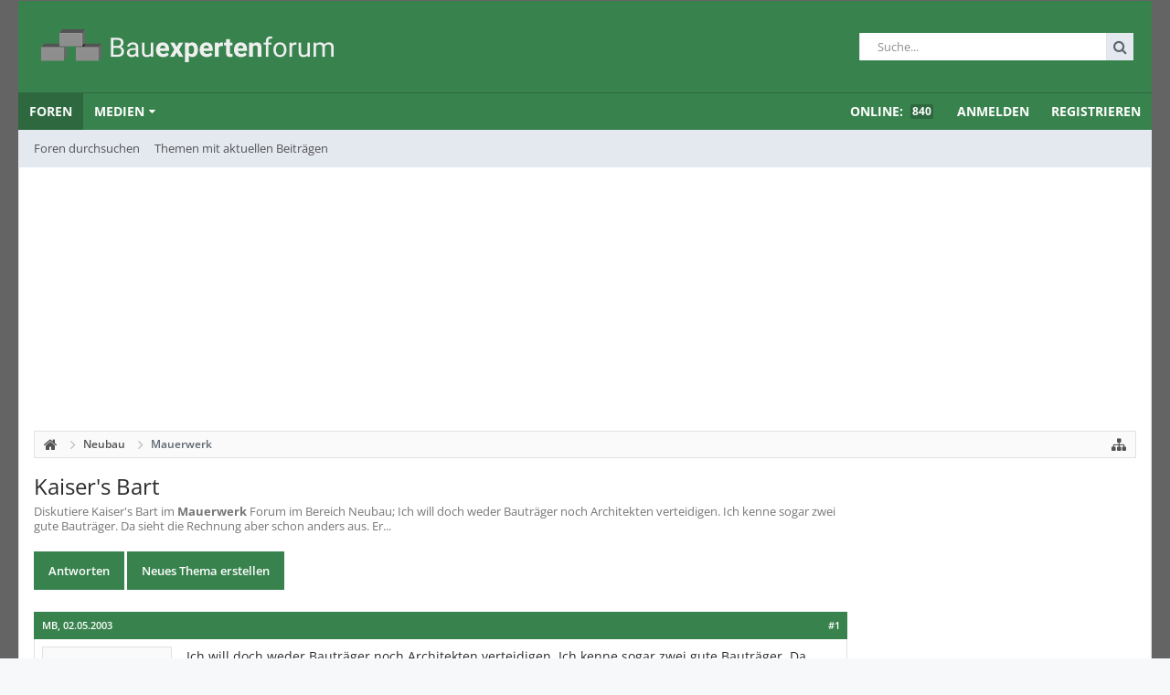

--- FILE ---
content_type: text/html; charset=UTF-8
request_url: https://www.bauexpertenforum.de/threads/kaisers-bart.1173/
body_size: 21529
content:
<!DOCTYPE html>









	









	




	




	





	




	
		
	
	
	
		
	


<html id="XenForo" lang="de-DE" dir="LTR" class="Public NoJs GalleryLazyLoader uix_javascriptNeedsInit LoggedOut Sidebar  Responsive pageIsLtr   hasTabLinks  hasSearch   is-sidebarOpen hasRightSidebar is-setWidth navStyle_0 pageStyle_0 hasFlexbox" xmlns:fb="http://www.facebook.com/2008/fbml">
<head>


	<meta charset="utf-8" />
	<meta http-equiv="X-UA-Compatible" content="IE=Edge,chrome=1" />
	
		<meta name="viewport" content="width=device-width, initial-scale=1" />
	
	
		<base href="https://www.bauexpertenforum.de/" />
		<script>
			var _b = document.getElementsByTagName('base')[0], _bH = "https://www.bauexpertenforum.de/";
			if (_b && _b.href != _bH) _b.href = _bH;
		</script>
	

	
    <title>Kaiser&#039;s Bart</title>


	<noscript><style>.JsOnly, .jsOnly { display: none !important; }</style></noscript>
	<link rel="stylesheet" href="css.php?css=xenforo,form,public&amp;style=3&amp;dir=LTR&amp;d=1760315937" />

	<link rel="stylesheet" href="css.php?css=adbot,bb_code,dark_azucloud,discussion_list,login_bar,message,message_user_info,moderator_bar,omcon24_ads,thread_view,wf_default,xengallery_tab_links&amp;style=3&amp;dir=LTR&amp;d=1760315937" />


	<link rel="stylesheet" href="css.php?css=uix,uix_style&amp;style=3&amp;dir=LTR&amp;d=1760315937" />

	<style>
	/*** UIX -- PER USER STYLES ***/

	

	


	

</style>

	<link rel="stylesheet" href="css.php?css=EXTRA&amp;style=3&amp;dir=LTR&amp;d=1760315937" />

	

	<style>
/* Node Styling */

</style>

	


	

	
	
	












<link href="styles/uix/uix/css/font-awesome.min.css" rel="stylesheet">



<script src="js/jquery/jquery-1.11.0.min.js"></script>



<script src="js/xenforo/xenforo.js?_v=06c845a7"></script>




<!--[if lt IE 9]>
	
		 
        	<script src="//cdnjs.cloudflare.com/ajax/libs/html5shiv/3.7.2/html5shiv.min.js"></script>
	        
	        <script src="//cdnjs.cloudflare.com/ajax/libs/respond.js/1.4.2/respond.js"></script>
	        
	        <script src="//cdnjs.cloudflare.com/ajax/libs/selectivizr/1.0.2/selectivizr-min.js"></script>
	

<![endif]-->



<script>
	uix = {
		elm: {},
		fn:{},
		init: function(){
			if (uix.betaMode) {
				console.group('uix.%cinit()', 'color:#3498DB');
			}
			for(var x=0;x<uix.events.init.length;x++){
				uix.events.init[x]()
		  	}
		  	console.groupEnd('uix.%cinit()','color:#3498DB')
		},
	  	events: {init:[]},
	  	on: function(event, fn){
	  		if(event=='init'){
	  			uix.events.init.push(fn)
	  		}
	  	},

		betaMode				: parseInt('0'),
		jsPathUsed				: 'uix_style',
		jsGlobal				: parseInt('0'),


	  	version					: '1.5.22.0',
	  	jsHeadVersion				: '1.5.16.0a',
	  	addonVersion				: '1010270',
	  	jsCacheBust				: '1',
	  	contentTemplate				: 'thread_view',

		javascriptInitHide			: parseInt('1'),
		globalPadding 				: parseInt('16px'),
		sidebarWidth				: parseInt('300px'),
		mainContainerMargin  	        	: '316px',
		maxResponsiveWideWidth   		: parseInt('800px'),
		maxResponsiveMediumWidth 		: parseInt('610px'),
		maxResponsiveNarrowWidth 		: parseInt('480px'),
		sidebarMaxResponsiveWidth		: parseInt('900px'),
		
			responsiveMessageBreakpoint		: parseInt('610px'),
		
		sidebarMaxResponsiveWidthStr		: '900px',

		
			offCanvasRightTriggerWidth	: parseInt('800px'),
		

		
			offCanvasLeftTriggerWidth	: parseInt('800px'),
		

		
			
				offCanvasNavTriggerWidth	: parseInt('800px'),
			
		
		
			
				offCanvasVisitorTriggerWidth	: parseInt('800px'),
			
		

		offcanvasTriggerAnimationDuration	: parseInt('300ms'),




		dropdownMenuAnimationSpeed		: parseInt('0ms'),
		inlineAlertBalloons			: (parseInt('1') && !parseInt('0')) || parseInt('0'),

		jumpToFixedDelayHide			: parseInt('1'),

		stickyNavigationMinWidth 		: parseInt('0'),
		stickyNavigationMinHeight		: parseInt('600'),
		stickyNavigationMaxWidth 		: parseInt('0'),
		stickyNavigationMaxHeight		: parseInt('0'),
		stickyNavigationPortraitMinWidth 	: parseInt('320'),
		stickyNavigationPortraitMinHeight	: parseInt('500'),
		stickyNavigationPortraitMaxWidth 	: parseInt('0'),
		stickyNavigationPortraitMaxHeight	: parseInt('0'),
		stickySidebar 				: 0,
		
			sidebarInnerFloat		: "right",
		
		RTL					: 0,
		stickyItems 				: {},
		stickyGlobalMinimumPosition		: parseInt('200px'),
		stickyGlobalScrollUp			: parseInt('0'),
		stickyDisableIOSThirdParty		: parseInt('1'),
		preventAlwaysSticky			: parseInt('0'),

		searchMinimalSize			: parseInt('610px'),

		searchPosition				: parseInt('1'),

		nodeStyle				: parseInt('0'),
		pageStyle				: parseInt('0'),

		enableBorderCheck			: parseInt('0'),
		enableULManager				: parseInt('0'),

		threadSlidingAvatar			: parseInt('0'),
		threadSlidingExtra			: parseInt('0'),
		threadSlidingHover			: parseInt('0'),
		threadSlidingStaffShow			: parseInt('0'),
		threadSlidingGlobalEnable		: parseInt('0'),

		signatureHidingEnabled			: parseInt('1'),
		signatureHidingEnabledAddon		: parseInt('0'),
		signatureMaxHeight			: parseInt('100px'),
		signatureHoverEnabled			: parseInt('0'),

		enableStickyFooter 			: parseInt('0'),
		stickyFooterBottomOffset 		: parseInt('16px') * 2,

		
			sidebarStickyBottomOffset	: parseInt(0),
		

	  	
			offCanvasSidebar			: 1,

			
				offCanvasSidebarVisitorTabs		: 1,
			

		

		offcanvasLeftStatic			: 1 && parseInt('0') && parseInt('1'),
		offcanvasRightStatic			: 0 && parseInt('0') && parseInt('1'),
		offcanvasLeftStaticBreakpoint		: parseInt('1300px'),
		offcanvasRightStaticBreakpoint		: parseInt('1300px'),

		reinsertWelcomeBlock			: parseInt('0'),

		sidebarCookieExpire			: '',
		canCollapseSidebar			: '',

		cookiePrefix				: 'xf_',
		sidebarLocation 			: parseInt('0'),

		collapsibleSidebar			: parseInt('1'),
		collapsedNodesDefault			: '',
		nodeGridCollapseEnabled			: parseInt('1'),			
		widthToggleUpper			: '100%',
		widthToggleLower			: '1240px',
		
			toggleWidthEnabled		: parseInt('0'),
		
		toggleWidthBreakpoint			: parseInt('1272'),
		collapsibleNodes			: parseInt('1'),
		collapsibleSticky			: parseInt('1'),
		ajaxWidthToggleLink			: 'uix/toggle-width',
		ajaxStickyThreadToggleLink		: 'uix/toggle-sticky-threads',
		ajaxStickyThreadExpandLink		: 'uix/expand-sticky-threads',
		ajaxStickyThreadCollapseLink		: 'uix/collapse-sticky-threads',
		ajaxSidebarToggleLink			: 'uix/toggle-sidebar',

		stickySidebarDelayInit			: parseInt('1'),
		stickySidebarLegacy			: parseInt('0'),
		stickySidebarDisableIOS			: parseInt('1'),

		user					: {
								'themeName'		: 'Bauexpertenforum',
								'-themeParents'		: '3,2,0',
								'-themeModified'	: '1760315937',
								'-themeSelectable'	: '1',
								languageName		: 'Deutsch [Du]',
								stickyEnableUserbar	: (parseInt('') == parseInt('')) ? parseInt('') : true,
								stickyEnableNav		: (parseInt('') == parseInt('')) ? parseInt('') : true,
								stickyEnableSidebar	: (parseInt('') == parseInt('')) ? parseInt('') : true,
								widthToggleState	: (parseInt('0') == parseInt('0')) ? parseInt('0') : parseInt('0'),
								stickyThreadsState	: (parseInt('') == parseInt('')) ? (parseInt('') > 0) : 0,
								
									sidebarState	: 0,
								
								
									collapseUserInfo : 1,
								
								
									signatureHiding : 1,
								
								isAdmin			: parseInt('0"')
							}
	};

	if(uix.stickyNavigationMaxWidth == 0){uix.stickyNavigationMaxWidth = 999999}
	if(uix.stickyNavigationMaxHeight == 0){uix.stickyNavigationMaxHeight = 999999}
	if(uix.stickyNavigationPortraitMaxWidth == 0){uix.stickyNavigationPortraitMaxWidth = 999999}
	if(uix.stickyNavigationPortraitMaxHeight == 0){uix.stickyNavigationPortraitMaxHeight = 999999}

	
		uix.stickyItems['#navigation'] = {normalHeight:parseInt('40'), stickyHeight:parseInt('40')}

		var subElement = null;
		
			//if tablinks are visible
			uix.stickyItems['#navigation'].options = {subElement: '#navigation .tabLinks', subNormalHeight: parseInt('41'), subStickyHeight: parseInt('40'), subStickyHide: 0 == 1 , scrollSticky: uix.stickyGlobalScrollUp }
		

	

	

	$(document).ready(function(){

	//put jquery code here


});

	uix.debug = function() {
		result = "\n\n############============   Begin Copying Here   ============############\n\n";
		result += "Error: the functions file was not found.";
		result += "\n\n############============   End Copying Here   ============############\n\n";

		uix.fixJsVisibility();

		console.log(result);
	}

</script>

<script src="js/audentio/uix_style/functions.min.js?_v=06c845a7_1.5.22.0_1"></script>

<script>
	uix.adminJsError = function(errMsg) {
		console.error(errMsg);

		
	}

	uix.fixJsVisibility = function() {
		var userBar = $('.hasJs #userBar');
		var nodeList = $('.hasJs #forums, .hasJs .category_view .nodeList, .hasJs .watch_forums .nodeList');
		var panels = $('.js-uix_panels')
		if (userBar.length) userBar.css('display', 'block');
		if (nodeList.length) nodeList.css('visibility', 'visible');
		if (panels.length) $('.js-uix_panels').removeClass('needsInit');
		$('html').removeClass('uix_javascriptNeedsInit');
	}

	uix.catchJsError = function(err) {
		console.log("\n\n############============   Begin Copying Here   ============############\n\n")
		var errMsg = "Uh Oh!  It looks like there's an error in your page's javascript.  There will likely be significant issues with the use of the forum until this is corrected.  If you are unable to resolve this and believe it is due to a bug in your Audentio Design theme, contact Audentio support and include a copy of the text between the designated areas from your javascript console.  This is the error: \n\n" + err ;
		uix.fixJsVisibility();
		uix.adminJsError(errMsg);
		console.log("\n\n");
		console.log(err);
		console.log("\n\n");
		try {
			uix.debug(true);
		} catch (err) {
			console.log("Unable to include uix.debug();");
		}

		console.log("\n\n############============   End Copying Here   ============############\n\n");
	}

	$(document).ready(function(){
		if (typeof(audentio) === 'undefined' || typeof(uix.jsVersion) === 'undefined') {
			var errMsg = 'Uh Oh!  It looks like the javascript for your theme was not found in /js/audentio/uix_style/.\n\n';
			if (uix.jsGlobal) {
				errMsg += 'Your forum is set to use the same javascript directory for all your themes.  Consider disabling this or modifying the directory.  Options are located under Options > [UI.X] General.\n\n'
			} else {
				errMsg += 'Your theme has set the location of its javascript directory.  You may need to modify the javascript directory location style property located under [UI.X] Global Settings > Javascript Path.\n\n'
			}
			errMsg += 'If your files are in the directory specified, ensure that your file permissions allow them to be read.  There will likely be significant issues with the use of the forum until this is corrected.  If you are unable to resolve this, contact Audentio support.  This error has also been logged to the javascript console.';

			uix.fixJsVisibility();

			uix.adminJsError(errMsg);
		} else if (uix.jsHeadVersion.split('_')[0] != uix.jsVersion.split('_')[0]) {
			var errMsg = 'Uh Oh! It looks like the version of your javascript functions file does not match the version of your page_container_js_head template.  \n\nYour javascript functions file is version "' + uix.jsVersion + '". \nYour page_container_js_head is version "' + uix.jsHeadVersion + '".  \n\nIf your functions file version number is higher, ensure that you have merged all templates (especially page_container_js_head).  If your page_container_js_head version number is higher, ensure that you have correctly uploaded the latest version of the javascript functions file and that you have cleared anything that could cache an old version of the javascript (CDN / Cloudflare / etc.). \n\nThis issue could cause parts of your forum to not display or function correctly.  If this does not resolve the issue contact Audentio support.  This error has also been logged to the javascript console.';
			
			uix.fixJsVisibility();
			
			uix.adminJsError(errMsg);
		}
	});
</script>

<script>
	try {
		uix.dateHelper.phrase = {
			now: 'now',
			second: 's',
			minute: 'm',
			hour: 'h',
			day: 'd',
			week: 'w',
			year: 'y',
			century: 'c',
			ago: '{time} ago',
			future: 'in {time}'
		}


		uix.sticky.stickyMinDist = parseInt('50');

		$(document).ready(function(){
			try {
				
				

				uix.initFunc();
			} catch (err) {
				uix.catchJsError(err);
			}
		});
	} catch (err) {
		uix.catchJsError(err);
	}
</script>



	
	<link rel="apple-touch-icon" href="https://www.bauexpertenforum.de/styles/uix/bauexperten/logo_og_bauexp.jpg" />
	<link rel="alternate" type="application/rss+xml" title="RSS-Feed für Bauexpertenforum" href="forums/-/index.rss" />
	
	
	<link rel="canonical" href="https://www.bauexpertenforum.de/threads/kaisers-bart.1173/" />
	<meta name="description" content="Ich will doch weder Bauträger noch Architekten verteidigen. Ich kenne sogar zwei gute Bauträger. Da sieht die Rechnung aber schon anders aus. Er ist..." />	<meta property="og:site_name" content="Bauexpertenforum" />
	<meta property="og:image" content="https://www.bauexpertenforum.de/styles/uix/xenforo/avatars/avatar_m.png" />
	<meta property="og:image" content="https://www.bauexpertenforum.de/styles/uix/bauexperten/logo_og_bauexp.jpg" />
	<meta property="og:type" content="article" />
	<meta property="og:url" content="https://www.bauexpertenforum.de/threads/kaisers-bart.1173/" />
	<meta property="og:title" content="Kaiser&#039;s Bart" />
	<meta property="og:description" content="Ich will doch weder Bauträger noch Architekten verteidigen. Ich kenne sogar zwei gute Bauträger. Da sieht die Rechnung aber schon anders aus. Er ist..." />
	
	
	
	
	
<script type="text/javascript" data-cmp-ab="1" src="https://cdn.consentmanager.net/delivery/autoblocking/4121dea7a1b9d.js" data-cmp-host="a.delivery.consentmanager.net" data-cmp-cdn="cdn.consentmanager.net" data-cmp-codesrc="0"></script><script class="cmplazyload" data-cmp-vendor="s1">var uuSymplr,allCookiesSymplr=document.cookie.split(";").map((e=>e.split("="))).reduce(((e,[i,o])=>({...e,[i.trim()]:decodeURIComponent(o)})),{});function createCookieSymplr(e,i){var o=e;if(void 0===(uuSymplr=allCookiesSymplr.uniqueUser)){let e=(Date.now()+window.navigator.userAgent+websiteSymplr).toString();uuSymplr=sha256(e),document.cookie=`uniqueUser=${uuSymplr};max-age=31536000;path=/;SameSite=Strict; Secure`}if(o){var u=allCookiesSymplr.uniqueUserLi;void 0===u&&(u=sha256(i),document.cookie=`uniqueUserLi=${u};max-age=31536000;path=/;SameSite=Strict; Secure`),uuSymplr=u}else document.cookie="uniqueUserLi=; max-age=0"}</script>

<script class="cmplazyload" data-cmp-vendor="s1" defer src="https://cdns.symplr.de/bauexpertenforum.de/bauexpertenforum.js"></script>



	
		<meta name="theme-color" content="rgb(93, 102, 111)">
		<meta name="msapplication-TileColor" content="rgb(93, 102, 111)">
	

<link rel="stylesheet" href="css.php?css=omcon24_extra&amp;style=3&amp;dir=LTR&amp;d=1760315937" />
</head>

<body class="node29 node1 SelectQuotable">

	

	
		

<div id="loginBar">
	<div class="pageContent">
		<span class="helper"></span>
	</div>
	<div class="pageWidth">

		

	</div>
</div>
	

	
		
		<div class="js-uix_panels uix_panels ">
			
				

<aside class="js-sidePanelWrapper sidePanelWrapper  sidePanelWrapper--left">
	<a href="#" class="js-panelMask uix_panelMask"></a>
	
		<div class="sidePanel sidePanel--nav">
			<nav>
<ul class="sidePanel__navTabs">
	
							<!-- home -->
							


								<!-- extra tabs: home -->
								


								<!-- forums -->
								
									
										<li class="navTab forums selected">
											<a href="https://www.bauexpertenforum.de/" class="navLink">Foren</a>
											<a href="https://www.bauexpertenforum.de/" class="SplitCtrl"><i class="uix_icon js-offcanvasIcon uix_icon-expandDropdown"></i></a>
								
											<div class="tabLinks">
									
													<ul class="secondaryContent blockLinksList">
													
														
														<li><a rel="nofollow" href="search/?type=post">Foren durchsuchen</a></li>
														
														<li><a href="find-new/posts" rel="nofollow">Themen mit aktuellen Beiträgen</a></li>
													
													</ul>
									
											</div>
										</li>
								
								

								<!-- extra tabs: middle -->
								
								
									
										
											<li class="navTab xengallery ">
								
											<a href="https://www.bauexpertenforum.de/media/"  class="navLink">Medien</a>
											<a href="https://www.bauexpertenforum.de/media/" class="SplitCtrl"><i class="uix_icon js-offcanvasIcon uix_icon-expandDropdown"></i></a>
								
											<div class="tabLinks">
												

<ul class="secondaryContent blockLinksList xengallery">
	
	
		<li><a href="search/?type=xengallery_media">Medien suchen</a></li>
	
	
	
		
		
	
	<li><a href="find-new/media" rel="nofollow">Neue Medien</a></li>
</ul>
											</div>
										</li>
										
									
								
								


								<!-- members -->
								

								<!-- extra tabs: end -->
								

	

</ul>
</nav>
		</div>
	
</aside>
			
			
				

<aside class="js-sidePanelWrapper sidePanelWrapper  sidePanelWrapper--right">
	<a href="#" class="js-panelMask uix_panelMask"></a>
	
		
			<div class="sidePanel sidePanel--login">
				<form action="login/login" method="post" class="xenForm--uixLoginForm xenForm">

	<dl class="ctrlUnit fullWidth">
		<dt><label for="ctrl_pageLogin_login">Benutzername oder E-Mail-Adresse:</label></dt>
		<dd><input type="text" name="login" value="" id="ctrl_pageLogin_login" class="textCtrl uix_fixIOSClickInput" tabindex="21" /></dd>
	</dl>

	<dl class="ctrlUnit fullWidth">
		<dt><label for="ctrl_pageLogin_password">Passwort:</label></dt>
		<dd>
			<input type="password" name="password" class="textCtrl uix_fixIOSClickInput" id="ctrl_pageLogin_password" tabindex="22" />
			<div><a href="lost-password/" class="OverlayTrigger OverlayCloser" tabindex="26">Hast du dein Passwort vergessen?</a></div>
		</dd>
	</dl>

	

	<dl class="ctrlUnit submitUnit">
		<dd>
			<input type="submit" class="button primary" value="Anmelden" data-loginPhrase="Anmelden" data-signupPhrase="Registrieren" tabindex="24" />
			<label class="rememberPassword"><input type="checkbox" name="remember" value="1" id="ctrl_pageLogin_remember" tabindex="23" /> Angemeldet bleiben</label>
		</dd>
	</dl>

	

	<input type="hidden" name="cookie_check" value="1" />
	<input type="hidden" name="_xfToken" value="" />
	<input type="hidden" name="redirect" value="/threads/kaisers-bart.1173/" />
	

</form>
			</div>
		
	
</aside>
			

			<div class="mainPanelWrapper">
				<a href="#" class="js-panelMask uix_panelMask"></a>

	

	

<div class="uix_wrapperFix" style="height: 1px; margin-bottom: -1px;"></div>

<div id="uix_wrapper">
<div class="uix_wrapperFix" style="height: 1px; margin-bottom: -1px;"></div>

<div id="headerMover">
	<div id="headerProxy"></div>
<header>
	


<div id="header">
	



	

	
		<div id="logoBlock" class="header__blockItem withSearch">

	
	<div class="pageWidth">
	

		


<div id="oc24_container_top">
	<div id="Skyscraper">
		<div id="bauexpertenforum.de_sky_1"></div>
	</div>

	<div id="Skyscraper2">
		<div id="bauexpertenforum.de_sky_2"></div>
	</div>
</div>

<div class="pageContent">

		

		
		<div id="logo"><a href="https://www.bauexpertenforum.de/">
			<span></span>
			<img src="
styles/uix/bauexperten/bauexperten-logo.png
" alt="Bauexpertenforum" />
			
		</a></div>
		

		
			

<div id="searchBar" class="hasSearchButton">
	
	<i id="QuickSearchPlaceholder" class="uix_icon uix_icon-search" title=" Suche"></i>

	
		

	

	<div id="uix_searchMinimal">
		<form action="search/search" method="post">
			<i id="uix_searchMinimalClose" class="uix_icon uix_icon-close"  title="Schließen"></i>
			<i id="uix_searchMinimalOptions" class="uix_icon uix_icon-cog" title="Einstellungen"></i>
			<div id="uix_searchMinimalInput" >
				<input type="search" name="keywords" value="" placeholder=" Suche..." results="0" />
			</div>
			<input type="hidden" name="_xfToken" value="" />
		</form>
	</div>





	


	<fieldset id="QuickSearch">
		<form action="search/search" method="post" class="formPopup">

			<div class="primaryControls">
				<!-- block: primaryControls -->
				<i class="uix_icon uix_icon-search" onclick='$("#QuickSearch form").submit()'></i>
				<input type="search" autocomplete="off" name="keywords" value="" class="textCtrl" placeholder=" Suche..." results="0" title="Gib deine Suche ein und verwende die Eingabetaste" id="QuickSearchQuery" />
				<!-- end block: primaryControls -->
			</div>

			<div class="secondaryControls">
				<div class="controlsWrapper">

					<!-- block: secondaryControls -->
					<dl class="ctrlUnit">
						<dt></dt>
						<dd><ul>
							<li><label><input type="checkbox" name="title_only" value="1"
								id="search_bar_title_only" class="AutoChecker"
								data-uncheck="#search_bar_thread" /> Nur die Titel durchsuchen</label></li>
						</ul></dd>
					</dl>

					<dl class="ctrlUnit">
						<dt><label for="searchBar_users">Erstellt von:</label></dt>
						<dd>
							<input type="text" name="users" value="" class="textCtrl AutoComplete" id="searchBar_users" />
							<p class="explain">Trenne Benutzernamen durch Kommata.</p>
						</dd>
					</dl>

					<dl class="ctrlUnit">
						<dt><label for="searchBar_date">Neuer als:</label></dt>
						<dd><input type="date" name="date" value="" class="textCtrl" id="searchBar_date" /></dd>
					</dl>

					
					<dl class="ctrlUnit">
						<dt></dt>
						<dd><ul>
								
									<li><label title="Nur Kaiser&#039;s Bart suchen"><input type="checkbox" name="type[post][thread_id]" value="1173"
	id="search_bar_thread" class="AutoChecker"
	data-uncheck="#search_bar_title_only, #search_bar_nodes" /> Nur dieses Thema durchsuchen</label></li>
								
									<li><label title="Nur Mauerwerk suchen"><input type="checkbox" name="nodes[]" value="29"
	id="search_bar_nodes" class="Disabler AutoChecker" checked="checked"
	data-uncheck="#search_bar_thread" /> Nur dieses Forum durchsuchen</label>
	<ul id="search_bar_nodes_Disabler">
		<li><label><input type="checkbox" name="type[post][group_discussion]" value="1"
			id="search_bar_group_discussion" class="AutoChecker"
			data-uncheck="#search_bar_thread" /> Die Ergebnisse als Themen anzeigen</label></li>
	</ul></li>
								
						</ul></dd>
					</dl>
					
				</div>
				<!-- end block: secondaryControls -->

				<dl class="ctrlUnit submitUnit">
					<dt></dt>
					<dd>
						<input type="submit" value=" Suche" class="button primary Tooltip" title="Allgemeine Suche" />
						<a href="search/" class="button moreOptions Tooltip" title="Erweiterte Suche">Mehr...</a>
						<div class="Popup" id="commonSearches">
							<a rel="Menu" class="button NoPopupGadget Tooltip" title="Nützliche Suchen" data-tipclass="flipped"><span class="arrowWidget"></span></a>
							<div class="Menu">
								<div class="primaryContent menuHeader">
									<h3>Nützliche Suchen</h3>
								</div>
								<ul class="secondaryContent blockLinksList">
									<!-- block: useful_searches -->
									<li><a href="find-new/posts?recent=1" rel="nofollow">Themen mit aktuellen Beiträgen</a></li>
									
									<!-- end block: useful_searches -->
								</ul>
							</div>
						</div>
					</dd>
				</dl>

			</div>

			<input type="hidden" name="_xfToken" value="" />
		</form>
	</fieldset>

	

</div>
		

		<span class="helper"></span>
		</div>
	</div>
</div>
	

	



<div id="navigation" class="header__blockItem  ">
	<div class="sticky_wrapper">
		<div class="uix_navigationWrapper">
		
		<div class="pageWidth">
		
			<div class="pageContent">
				<nav>
					<div class="navTabs">
						
							<ul class="publicTabs navLeft">

							
							<li id="logo_small">
								<a href="https://www.bauexpertenforum.de/">
								
									<img src="styles/uix/bauexperten/logo_symbol.png">
								
								</a>
							</li>
							

							





	

	
		
	


	

	
		
	













	<li class="navTab  navTab--panelTrigger navTab--navPanelTrigger PopupClosed">
		<a class="navLink js-leftPanelTrigger" href="#">
			<i class="uix_icon uix_icon-menu"></i><span class="trigger__phrase">Menu</span>
		</a>
	</li>



							<!-- home -->
							


								<!-- extra tabs: home -->
								


								<!-- forums -->
								
									
										<li class="navTab forums selected">
											<a href="https://www.bauexpertenforum.de/" class="navLink">Foren</a>
											<a href="https://www.bauexpertenforum.de/" class="SplitCtrl" rel="Menu"></a>
	
											<div class="tabLinks forumsTabLinks">
												
													<div class="primaryContent menuHeader">
														<h3>Foren</h3>
														<div class="muted">Direktauswahl</div>
													</div>
									
													<ul class="secondaryContent blockLinksList">
													
														
														<li><a rel="nofollow" href="search/?type=post">Foren durchsuchen</a></li>
														
														<li><a href="find-new/posts" rel="nofollow">Themen mit aktuellen Beiträgen</a></li>
													
													</ul>
									
													
												
									
											</div>
										</li>
								
								

								<!-- extra tabs: middle -->
								
								
									
										
										<li class="navTab xengallery Popup PopupControl PopupClosed">
	
											<a href="https://www.bauexpertenforum.de/media/"  class="navLink">Medien</a>
											<a href="https://www.bauexpertenforum.de/media/" class="SplitCtrl" rel="Menu"></a>
											
											<div class="Menu JsOnly tabMenu xengalleryTabLinks">
												
													<div class="primaryContent menuHeader">
														<h3>Medien</h3>
														<div class="muted">Direktauswahl</div>
													</div>
													

<ul class="secondaryContent blockLinksList xengallery">
	
	
		<li><a href="search/?type=xengallery_media">Medien suchen</a></li>
	
	
	
		
		
	
	<li><a href="find-new/media" rel="nofollow">Neue Medien</a></li>
</ul>
													
												
											</div>
										</li>
										
									
								
								


								<!-- members -->
								

								<!-- extra tabs: end -->
								

								<!-- responsive popup -->
								<li class="navTab navigationHiddenTabs navTab--justIcon Popup PopupControl PopupClosed" style="display:none">

									<a rel="Menu" class="navLink NoPopupGadget uix_dropdownDesktopMenu"><i class="uix_icon uix_icon-navOverflow"></i><span class="uix_hide menuIcon">Menü</span></a>

									<div class="Menu JsOnly blockLinksList primaryContent" id="NavigationHiddenMenu"></div>
								</li>

								
								<!-- no selection -->
								
								

								

							</ul>


							


								<ul class="navRight visitorTabs">

								

									

									<li class="navTab onlineCounter PopupClosed"><a href="online/" rel="nofollow" class="navLink">Online: <strong class="itemCount">840</strong></a></li>

									
										
									

									
										

	<li class="navTab login PopupClosed">
		
			<a rel="nofollow" href="login/" class="navLink uix_dropdownDesktopMenu">
				
				<strong class="loginText">Anmelden</strong>
			</a>
		

		

	</li>

	
	<li class="navTab register PopupClosed">
		<a rel="nofollow" href="register/" class="navLink">
			
			<strong>Registrieren</strong>
		</a>
	</li>
	


									

									

									





	

	
		
	


	

	
		
	











									

								

								</ul>

							

							


						
					</div>

				<span class="helper"></span>

				</nav>
			</div>
		</div>
		</div>
	</div>
</div>



	
</div>

	
	
</header>

<div id="content" class="thread_view">
	
	<div class="pageWidth">
		<div class="pageContent">
	
			<!-- main content area -->



	

	<div id="leaderboardBelowNav">
		<div id="leader_nav_desk">
			
				<div id="bauexpertenforum.de_lb"></div>
			
		</div>
	</div>



			

			

			
			
			<div class="breadBoxTop  ">
				
				

<nav>

	

	
		
			
				
			
		
			
				
			
		
	

	<fieldset class="breadcrumb">
		<a href="misc/quick-navigation-menu?selected=node-29" class="OverlayTrigger jumpMenuTrigger" data-cacheOverlay="true" title="Nützliche Links anzeigen"><i class="uix_icon uix_icon-sitemap"></i><!--Gehe zu...--></a>

		<div class="boardTitle"><strong>Bauexpertenforum</strong></div>

		<span class="crumbs">
			

			
				<span class="crust selectedTabCrumb" itemscope="itemscope" itemtype="http://data-vocabulary.org/Breadcrumb">
					<a href="https://www.bauexpertenforum.de/" class="crumb" rel="up" itemprop="url"><span itemprop="title"><i class="uix_icon uix_icon-home" title="Foren"></i></span></a>
					<span class="arrow"><i class="uix_icon uix_icon-breadcrumbSeparator"></i></span>
				</span>
			

			
				
					<span class="crust" itemscope="itemscope" itemtype="http://data-vocabulary.org/Breadcrumb">
						<a href="https://www.bauexpertenforum.de/#neubau.1" class="crumb" rel="up" itemprop="url"><span itemprop="title">Neubau</span></a>
						<span class="arrow"><i class="uix_icon uix_icon-breadcrumbSeparator"></i></span>
					</span>
				
					<span class="crust" itemscope="itemscope" itemtype="http://data-vocabulary.org/Breadcrumb">
						<a href="https://www.bauexpertenforum.de/forums/mauerwerk.29/" class="crumb" rel="up" itemprop="url"><span itemprop="title">Mauerwerk</span></a>
						<span class="arrow"><i class="uix_icon uix_icon-breadcrumbSeparator"></i></span>
					</span>
				
			
		</span>
	</fieldset>
</nav>
				
			</div>
			
			

			

			

			

			


	
	
	
	
	

	


	

			
				<div class="uix_contentFix">
					<div class="mainContainer">

			
					<div class="mainContent">
						<!--[if lt IE 8]>
							<p class="importantMessage">Du verwendest einen veralteten Browser. Dieser kann eventuell diese oder andere Webseiten nicht richtig darstellen.<br />Du solltest deinen Browser aktualisieren oder einen <a href="https://de.wikipedia.org/wiki/Liste_von_Webbrowsern" target="_blank">alternativen Browser</a> verwenden.</p>
						<![endif]-->

						
						
						
	

	


						
						

						

						
						
							
								<!-- h1 title, description -->
								<div class="titleBar">
									
									<h1>Kaiser&#039;s Bart</h1>

									<p id="pageDescription" class="muted ">
 
Diskutiere <em>Kaiser&#039;s Bart</em>  im <b>Mauerwerk</b> Forum im Bereich Neubau; Ich will doch weder Bauträger noch Architekten verteidigen. Ich kenne sogar zwei gute Bauträger. Da sieht die Rechnung aber schon anders aus. Er... 

</p>
								</div>
							
						
						

						

						<!-- main template -->
						



























	




<div class="pageNavLinkGroup"><div class="actionGroup">
					
						<a rel="nofollow" href="threads/kaisers-bart.1173/reply" class="callToAction "><span>Antworten</span></a>
					
					
					<a rel="nofollow" href="forums/mauerwerk.29/create-thread" class="callToAction "><span>Neues Thema erstellen</span></a>
				</div>
	<div class="linkGroup SelectionCountContainer">
		
		
	</div>

	
</div>





<form action="inline-mod/post/switch" method="post"
	class="InlineModForm section"
	data-cookieName="posts"
	data-controls="#InlineModControls"
	data-imodOptions="#ModerationSelect option">

	<ol class="messageList" id="messageList">
		
			
				


<li id="post-11077" class="sectionMain message     uix_threadAuthor uix_discussionAuthor" data-author="MB">

	<div class="messageDetails">

				

		

		<a href="threads/kaisers-bart.1173/" title="Permalink" class="item muted postNumber hashPermalink OverlayTrigger" data-href="posts/11077/permalink">#1</a>

		<span class="item muted">
			<span class="authorEnd"><span class="username author" dir="auto">MB</span>,</span>
			<a href="threads/kaisers-bart.1173/" title="Permalink" class="datePermalink">
			
				<span class="DateTime" title="02.05.2003 um 18:59 Uhr">02.05.2003</span>
			
			</a>
		</span>

	

				

			</div>
			


			<div class="uix_message ">

		
	
	













<div class="messageUserInfo" >	

<div class="messageUserBlock  is-expanded ">

	
		<div class="avatarHolder is-expanded">
			<div class="uix_avatarHolderInner">
			<span class="helper"></span>
			<span class="avatar Avl" data-avatarhtml="true"><img src="styles/uix/xenforo/avatars/avatar_l.png" width="192" height="192" alt="MB" /></span>

			
			<!-- slot: message_user_info_avatar -->
			</div>
		</div>
	

	
		<h3 class="userText">
			<div class="uix_userTextInner">

				

				<span class="username" dir="auto" itemprop="name">MB</span>
				<em class="userTitle" >Gast</em>
			</div>
			
			<!-- slot: message_user_info_text -->
		</h3>
	
	


	<span class="arrow"><span></span></span>
</div>
</div>

		<div class="messageInfo primaryContent">
			

			
			<div class="messageContent">
				<article>
					<blockquote class="messageText SelectQuoteContainer ugc baseHtml">
						
						
						<div class="adsense" id="firstpost" style="float:left; margin-right:8px;"></div>
Ich will doch weder Bauträger noch Architekten verteidigen. Ich kenne sogar zwei gute Bauträger. Da sieht die Rechnung aber schon anders aus. Er ist Bauingenieur, seine Frau eingetragen &quot;freie&quot; Architektin. Der arbeitet immer mit denselben Unternehmern (also einem von 4 bei einem BV).<br />
<br />
Das letzte vom Architekten gebaute EFH mußte abgerissen werden. Gleich 4 verschiedene Gutachter beauftragt.<br />
<br />
Aber alles Schmarrn, es geht nur um Vorurteile, und die sollten wir lassen.<br />
<br />
Wenn wir schon meckern, dann zielgerichtet auf die wirklich Schuldigen: Politik und Banken. Ein Architekt darf ja nicht mal seine eigenen Häuser verkaufen! Grundstücke kriegt er auch nicht von der Stadt.<br />
<br />
Ich mache nächste Woche mal wieder meinen Bankentest: wir geben uns als Bauherren auf der Suche nach Finanzierung aus. Einer von uns mit Architekt, einer mit BT. Ansonsten gleiche Voraussetzungen. Mal sehen, wer zuerst die Finanzierung hat. Ich werde berichten.<br />
<br />
MB

						<div class="messageTextEndMarker">&nbsp;</div>
					</blockquote>
				</article>

				
			</div>
			

			

			

		 

	

			<div id="likes-post-11077"></div>
		</div>

	</div> 

	

	
	
</li>





	
		<li class="message">
			
			
				
				
					<div id="bauexpertenforum.de_incontent_1"></div>
				
			
			
				
				
			
			
				
				
				
			
		</li>
	



	
	

	

			
		
			
				


<li id="post-11126" class="sectionMain message     " data-author="Josef">

	<div class="messageDetails">

				

		

		<a href="threads/kaisers-bart.1173/#post-11126" title="Permalink" class="item muted postNumber hashPermalink OverlayTrigger" data-href="posts/11126/permalink">#2</a>

		<span class="item muted">
			<span class="authorEnd"><span class="username author" dir="auto">Josef</span>,</span>
			<a href="threads/kaisers-bart.1173/#post-11126" title="Permalink" class="datePermalink">
			
				<span class="DateTime" title="03.05.2003 um 22:22 Uhr">03.05.2003</span>
			
			</a>
		</span>

	

				

			</div>
			


			<div class="uix_message ">

		
	
	













<div class="messageUserInfo" itemscope="itemscope" itemtype="http://data-vocabulary.org/Person">	

<div class="messageUserBlock  is-expanded ">

	
		<div class="avatarHolder is-expanded">
			<div class="uix_avatarHolderInner">
			<span class="helper"></span>
			<span class="avatar Av64l" data-avatarhtml="true"><img src="styles/uix/xenforo/avatars/avatar_l.png" width="192" height="192" alt="Josef" /></span>

			
			<!-- slot: message_user_info_avatar -->
			</div>
		</div>
	

	
		<h3 class="userText">
			<div class="uix_userTextInner">

				

				<span class="username" dir="auto" itemprop="name">Josef</span>
				<em class="userTitle" itemprop="title">Bauexpertenforum</em>
			</div>
			
			<!-- slot: message_user_info_text -->
		</h3>
	
	
		<div class="extraUserInfo is-expanded">
			
			
				
					<dl class="pairsJustified">
						<dt>Dabei seit:</dt>
						<dd>15.05.2002</dd>
					</dl>
				
				
					<dl class="pairsJustified">
						<dt>Beiträge:</dt>
						<dd><a href="search/member?user_id=64" class="concealed" rel="nofollow">13.416</a></dd>
					</dl>
				
				



				
					<dl class="pairsJustified">
						<dt>Zustimmungen:</dt>
						<dd>10</dd>
					</dl>
				
				
				
				
				
				

			
			
			
				
					
						
					
				
					
				
					
				
					
				
					
				
					
				
					
				
					
				
					
				
					
				
			
			
			
		</div>
	


	<span class="arrow"><span></span></span>
</div>
</div>

		<div class="messageInfo primaryContent">
			

			
			<div class="messageContent">
				<article>
					<blockquote class="messageText SelectQuoteContainer ugc baseHtml">
						
						
						
<b>ich hatte mal auch so nen guten Bauträger</b><br />
<br />
der lies &quot;ABER&quot; Planung samt Werkplaung und Bauüberwachung seinen Architekten machen ... zu sehn auf meiner Firmenpage (Aktiv-Wohnbau) ... der Bauträger legte Wert auf Qualität und nahm auf anraten des Architekten nicht die billigen Jakobe für die Bauausführung ... profitiert haben davon die Käufer ...  die Wohnanlagen  waren auch vom Grundstück nicht so ausgeluscht wie sonst üblich ... des ging auch ne Weile gut mit der Qualität bzw. den etwas höheren Wohnungspreisen &quot;ABER&quot; mittlerweile kann´s ja nimmer billig genug sein drum hat mein Bauträger die Pforten geschlossen  <img src="styles/uix/xenforo/smiliesVB/frown.gif" class="mceSmilie" alt=":(" title="Stirnrunzel    :(" /> ... wenn ich mir heute anschaue was hier bei uns verbockt wird dann frage ich mich ehrlich ob´s die Leute (Wohnungskäufer) überhaupt anderst wollen ??? ... komisch bei Auto muss es ein Stern oder ein BMW o. Porsche sein ... denn  des iss ne Prestigesache deren Name steht ja für Qualität bzw. für Luxus und beim Eigenheim/Wohnung darf ne Bruchbude sein  <img src="styles/uix/xenforo/smiliesVB/irre.gif" class="mceSmilie" alt=":irre" title="irre    :irre" /> <br />
<br />
MfG

						<div class="messageTextEndMarker">&nbsp;</div>
					</blockquote>
				</article>

				
			</div>
			

			

			

		 

	

			<div id="likes-post-11126"></div>
		</div>

	</div> 

	

	
	
</li>



	

	

	

			
		
			
				


<li id="post-11129" class="sectionMain message     " data-author="matzi">

	<div class="messageDetails">

				

		

		<a href="threads/kaisers-bart.1173/#post-11129" title="Permalink" class="item muted postNumber hashPermalink OverlayTrigger" data-href="posts/11129/permalink">#3</a>

		<span class="item muted">
			<span class="authorEnd"><span class="username author" dir="auto">matzi</span>,</span>
			<a href="threads/kaisers-bart.1173/#post-11129" title="Permalink" class="datePermalink">
			
				<span class="DateTime" title="04.05.2003 um 05:39 Uhr">04.05.2003</span>
			
			</a>
		</span>

	

				

			</div>
			


			<div class="uix_message ">

		
	
	













<div class="messageUserInfo" itemscope="itemscope" itemtype="http://data-vocabulary.org/Person">	

<div class="messageUserBlock  is-expanded ">

	
		<div class="avatarHolder is-expanded">
			<div class="uix_avatarHolderInner">
			<span class="helper"></span>
			<span class="avatar Av235l" data-avatarhtml="true"><img src="data/avatars/l/0/235.jpg?1504600599" width="192" height="192" alt="matzi" /></span>

			
			<!-- slot: message_user_info_avatar -->
			</div>
		</div>
	

	
		<h3 class="userText">
			<div class="uix_userTextInner">

				

				<span class="username" dir="auto" itemprop="name">matzi</span>
				
			</div>
			
			<!-- slot: message_user_info_text -->
		</h3>
	
	
		<div class="extraUserInfo is-expanded">
			
			
				
					<dl class="pairsJustified">
						<dt>Dabei seit:</dt>
						<dd>06.03.2003</dd>
					</dl>
				
				
					<dl class="pairsJustified">
						<dt>Beiträge:</dt>
						<dd><a href="search/member?user_id=235" class="concealed" rel="nofollow">465</a></dd>
					</dl>
				
				



				
					<dl class="pairsJustified">
						<dt>Zustimmungen:</dt>
						<dd>1</dd>
					</dl>
				
				
				
				
					<dl class="pairsJustified">
						<dt>Beruf:</dt>
						<dd itemprop="role">Zimmermeister / Hochbautechniker</dd>
					</dl>
				
				
					<dl class="pairsJustified">
						<dt>Ort:</dt>
						<dd>
							
								<a href="misc/location-info?location=bei+Rendsburg+im+sch%C3%B6nsten+Bundesland." target="_blank" rel="nofollow noreferrer" itemprop="address" class="concealed">bei Rendsburg im schönsten Bundesland.</a>
							
						</dd>
					</dl>
				
				

			
			
			
				
					
						
					
				
					
				
					
				
					
				
					
				
					
				
					
				
					
				
					
				
					
				
			
			
			
		</div>
	


	<span class="arrow"><span></span></span>
</div>
</div>

		<div class="messageInfo primaryContent">
			

			
			<div class="messageContent">
				<article>
					<blockquote class="messageText SelectQuoteContainer ugc baseHtml">
						
						
						
Richtig. Auch meine Erfahrung. Matzi

						<div class="messageTextEndMarker">&nbsp;</div>
					</blockquote>
				</article>

				
			</div>
			

			

			

		 

	

			<div id="likes-post-11129"></div>
		</div>

	</div> 

	

	
	
</li>



	

	

	

			
		
			
				


<li id="post-11130" class="sectionMain message     uix_threadAuthor uix_discussionAuthor" data-author="C.. Schwarze">

	<div class="messageDetails">

				

		

		<a href="threads/kaisers-bart.1173/#post-11130" title="Permalink" class="item muted postNumber hashPermalink OverlayTrigger" data-href="posts/11130/permalink">#4</a>

		<span class="item muted">
			<span class="authorEnd"><span class="username author" dir="auto">C.. Schwarze</span>,</span>
			<a href="threads/kaisers-bart.1173/#post-11130" title="Permalink" class="datePermalink">
			
				<span class="DateTime" title="04.05.2003 um 08:35 Uhr">04.05.2003</span>
			
			</a>
		</span>

	

				

			</div>
			


			<div class="uix_message ">

		
	
	













<div class="messageUserInfo" >	

<div class="messageUserBlock  is-expanded ">

	
		<div class="avatarHolder is-expanded">
			<div class="uix_avatarHolderInner">
			<span class="helper"></span>
			<span class="avatar Avl" data-avatarhtml="true"><img src="styles/uix/xenforo/avatars/avatar_l.png" width="192" height="192" alt="C.. Schwarze" /></span>

			
			<!-- slot: message_user_info_avatar -->
			</div>
		</div>
	

	
		<h3 class="userText">
			<div class="uix_userTextInner">

				

				<span class="username" dir="auto" itemprop="name">C.. Schwarze</span>
				<em class="userTitle" >Gast</em>
			</div>
			
			<!-- slot: message_user_info_text -->
		</h3>
	
	


	<span class="arrow"><span></span></span>
</div>
</div>

		<div class="messageInfo primaryContent">
			

			
			<div class="messageContent">
				<article>
					<blockquote class="messageText SelectQuoteContainer ugc baseHtml">
						
						
						
Liegt ein Teil nicht auch daran, das die Förderung an der Grundstücksgroße gekoppelt ist?<br />
<br />
Liegt es nicht auch daran, das z.b. Städte ihre Einwohnerzahl über 50.000 Stück bringen wollen, um eine höhrere Gelder von den Ländern zu erhalten.(Schlüsselzuweisung)<br />
Dementsprechend sehen die Siedlungen auch aus, Siedlungen wie vom Reißbrett der Kaninchenzüchter<br />
<br />
Liegt es nicht daran, das Hausbau fast nicht mehr planbar ist. Planbar in dem Sinne, das immer mehr Leute nicht wissen, ob sie in 5 Jahren noch Arbeit haben, bzw immer noch das gleiche Geld verdienen. Wer kann da noch zur Bank gehen?<br />
<br />
Liegt es nicht daran, das (fast) keiner mehr von seinem eigenen verdienten Geld, mehr sich ein Haus leisten kann?<br />
(Märchen zufolge war mal die Ratio  eigene Arbeitsstunde/Handwerkerstunde 1:2,5 und heute liegen wir bei 1:6 bzw auch 1:8)<br />
<br />
Bei 1:7 denkt sich doch der Heimwerker, probiers ich es mal selbst. Auch wenn ich 3mal so lange dabei sitze, die Kleinteile doppelt so teuer sind und es etwas schlechter aussieht - gespart habe ich immer noch etwas.<br />
<br />
Liegt es nicht, das auch der Aufwand zum Bau eines Hauses gestiegen ist? Mein Bauantrag vom Carport hat 3mal soviele Seiten, wie die Kopie meines Elternhauses von 1957 bei 3facher Größe. <br />
Damals war man froh nen warmen Arsch zu haben und heute schlagen wir uns mit der EnEV, Netzwerk, Telefon und sonstwas rum.

						<div class="messageTextEndMarker">&nbsp;</div>
					</blockquote>
				</article>

				
			</div>
			
	<div class="baseHtml signature messageText ugc signatureAdBot">
		<div class="uix_signatureWrapper uix_signatureToggleHover">
			<div class="uix_signatureWrapperInner">
				<aside class="uix_signature">
					<i>Schnäppchen:</i>
<br /> 
<br /> 
>>
<a rel="nofollow" href="https://www.amazon.de/Ratgeber-energiesparendes-Sanieren-Fachinformationen-Energieeffizienz/dp/3816791824?ie=UTF8&keywords=hausbau%20ratgeber&qid=1459256708&ref_=sr_1_5&rps=1&sr=8-5&tag=bauexpertenforum-21" partner="amazon" class="partner-link" target="_blank">
	<font color="#38824D"><u><b>Das Bauherren-Handbuch</b></u></font>
</a>
<br />
<br />
				</aside>
			</div>
		</div>
	</div>


			

			

		 

	

			<div id="likes-post-11130"></div>
		</div>

	</div> 

	

	
	
</li>



	

	

	

			
		
			
				


<li id="post-11135" class="sectionMain message     " data-author="Ebel">

	<div class="messageDetails">

				

		

		<a href="threads/kaisers-bart.1173/#post-11135" title="Permalink" class="item muted postNumber hashPermalink OverlayTrigger" data-href="posts/11135/permalink">#5</a>

		<span class="item muted">
			<span class="authorEnd"><span class="username author" dir="auto">Ebel</span>,</span>
			<a href="threads/kaisers-bart.1173/#post-11135" title="Permalink" class="datePermalink">
			
				<span class="DateTime" title="04.05.2003 um 19:43 Uhr">04.05.2003</span>
			
			</a>
		</span>

	

				

			</div>
			


			<div class="uix_message ">

		
	
	













<div class="messageUserInfo" itemscope="itemscope" itemtype="http://data-vocabulary.org/Person">	

<div class="messageUserBlock  is-expanded ">

	
		<div class="avatarHolder is-expanded">
			<div class="uix_avatarHolderInner">
			<span class="helper"></span>
			<span class="avatar Av23l" data-avatarhtml="true"><img src="styles/uix/xenforo/avatars/avatar_l.png" width="192" height="192" alt="Ebel" /></span>

			
			<!-- slot: message_user_info_avatar -->
			</div>
		</div>
	

	
		<h3 class="userText">
			<div class="uix_userTextInner">

				

				<span class="username" dir="auto" itemprop="name">Ebel</span>
				
			</div>
			
			<!-- slot: message_user_info_text -->
		</h3>
	
	
		<div class="extraUserInfo is-expanded">
			
			
				
					<dl class="pairsJustified">
						<dt>Dabei seit:</dt>
						<dd>05.07.2002</dd>
					</dl>
				
				
					<dl class="pairsJustified">
						<dt>Beiträge:</dt>
						<dd><a href="search/member?user_id=23" class="concealed" rel="nofollow">675</a></dd>
					</dl>
				
				



				
					<dl class="pairsJustified">
						<dt>Zustimmungen:</dt>
						<dd>1</dd>
					</dl>
				
				
				
				
					<dl class="pairsJustified">
						<dt>Beruf:</dt>
						<dd itemprop="role">Dipl.-Physiker</dd>
					</dl>
				
				
					<dl class="pairsJustified">
						<dt>Ort:</dt>
						<dd>
							
								<a href="misc/location-info?location=14822+Borkheide" target="_blank" rel="nofollow noreferrer" itemprop="address" class="concealed">14822 Borkheide</a>
							
						</dd>
					</dl>
				
				

			
			
			
				
					
						
							<dl class="pairsJustified userField_benutzertitelzusatz">
								<dt>Benutzertitelzusatz:</dt>
								<dd>Dipl-Physiker</dd>
							</dl>
						
					
				
					
				
					
				
					
				
					
				
					
				
					
				
					
				
					
				
					
				
			
			
			
		</div>
	


	<span class="arrow"><span></span></span>
</div>
</div>

		<div class="messageInfo primaryContent">
			

			
			<div class="messageContent">
				<article>
					<blockquote class="messageText SelectQuoteContainer ugc baseHtml">
						
						
						
<b>Wirtschaft</b><br />
<br />
Die Unsicherheit mit dem Arbeitsplatz brauchte bei richtiger Politik nicht sein. Aber der Abgabenanteil relativ zum Bruttolohn muß im Laufe der Zeit steigen wegen der unterschiedlichen Entwicklung der  Arbeitsproduktivität in den verschieden Zweigen der Wirtschaft bei gleichbleibendem oder steigendem Nettolohn.<br />
<br />
Aber zur Zeit ist aber wegen unfähiger Politik auch die Nettolohnentwicklung rückläufig. Z.B. ist wegen falscher staatlicher Rahmenbedingungen die Arbeitslosigkeit so hoch und deshalb muß jeder Beschäftigte im Durchschnitt monatlich 150 Euro für die Arbeitslosigkeit zahlen.

						<div class="messageTextEndMarker">&nbsp;</div>
					</blockquote>
				</article>

				
			</div>
			

			

			

		 

	

			<div id="likes-post-11135"></div>
		</div>

	</div> 

	

	
	
</li>



	

	

	

			
		
			
				


<li id="post-11140" class="sectionMain message     uix_threadAuthor uix_discussionAuthor" data-author="MB">

	<div class="messageDetails">

				

		

		<a href="threads/kaisers-bart.1173/#post-11140" title="Permalink" class="item muted postNumber hashPermalink OverlayTrigger" data-href="posts/11140/permalink">#6</a>

		<span class="item muted">
			<span class="authorEnd"><span class="username author" dir="auto">MB</span>,</span>
			<a href="threads/kaisers-bart.1173/#post-11140" title="Permalink" class="datePermalink">
			
				<span class="DateTime" title="04.05.2003 um 22:05 Uhr">04.05.2003</span>
			
			</a>
		</span>

	

				

			</div>
			


			<div class="uix_message ">

		
	
	













<div class="messageUserInfo" >	

<div class="messageUserBlock  is-expanded ">

	
		<div class="avatarHolder is-expanded">
			<div class="uix_avatarHolderInner">
			<span class="helper"></span>
			<span class="avatar Avl" data-avatarhtml="true"><img src="styles/uix/xenforo/avatars/avatar_l.png" width="192" height="192" alt="MB" /></span>

			
			<!-- slot: message_user_info_avatar -->
			</div>
		</div>
	

	
		<h3 class="userText">
			<div class="uix_userTextInner">

				

				<span class="username" dir="auto" itemprop="name">MB</span>
				<em class="userTitle" >Gast</em>
			</div>
			
			<!-- slot: message_user_info_text -->
		</h3>
	
	


	<span class="arrow"><span></span></span>
</div>
</div>

		<div class="messageInfo primaryContent">
			

			
			<div class="messageContent">
				<article>
					<blockquote class="messageText SelectQuoteContainer ugc baseHtml">
						
						
						
<b>Bingo!</b><br />
<br />
&quot;Liegt es nicht daran, das (fast) keiner mehr von seinem eigenen verdienten Geld, mehr sich ein Haus leisten kann?<br />
(Märchen zufolge war mal die Ratio eigene Arbeitsstunde/Handwerkerstunde 1:2,5 und heute liegen wir bei 1:6 bzw auch 1:8)&quot;<br />
<br />
Nur sind das Märchen? Gehen wir doch von den typischen Bauwilligen aus. Jahreseinlommen ca. 150.000 DM (in DM kann ich besser rechnen). Verfügbar davon nach Versicherungen und weiteren laufenden Kosten vielleicht 10.000 DM/Jahr. Ein Haus mit Grundstück veranschlagen wir mal mit 300.000 DM (in so einem Haus möchte ich aber nicht leben, da kaufe ich mir lieber fürs gleiche Geld ein Wohnmobil).<br />
<br />
Und nun rechnen wir mal 300.000 durch 10.000. Ergibt 30 Jahre. Vorausgesetzt natürlich, ees kommt nichts dazwischen wie z.B. neues Auto, Geld für Schule und Lehre / Studium, Urlaub, Arbeitslosigkeit, Krankheit, Unfall etc.<br />
<br />
Komischerweise bauen aber ausschließlich Leute, die es sich eben nicht leisten können.<br />
<br />
Da ist zum Beispiel ein Ansatz (Verminderte Mehrwertsteuersatz, bessere Abschreibungmöglichkeiten, aber bitte nicht noch mehr Qualitätsminderung am Bau!)

						<div class="messageTextEndMarker">&nbsp;</div>
					</blockquote>
				</article>

				
			</div>
			

			

			

		 

	

			<div id="likes-post-11140"></div>
		</div>

	</div> 

	

	
	
</li>



	

	

	

			
		
			
				


<li id="post-11145" class="sectionMain message     " data-author="Ebel">

	<div class="messageDetails">

				

		

		<a href="threads/kaisers-bart.1173/#post-11145" title="Permalink" class="item muted postNumber hashPermalink OverlayTrigger" data-href="posts/11145/permalink">#7</a>

		<span class="item muted">
			<span class="authorEnd"><span class="username author" dir="auto">Ebel</span>,</span>
			<a href="threads/kaisers-bart.1173/#post-11145" title="Permalink" class="datePermalink">
			
				<span class="DateTime" title="05.05.2003 um 07:09 Uhr">05.05.2003</span>
			
			</a>
		</span>

	

				

			</div>
			


			<div class="uix_message ">

		
	
	













<div class="messageUserInfo" itemscope="itemscope" itemtype="http://data-vocabulary.org/Person">	

<div class="messageUserBlock  is-expanded ">

	
		<div class="avatarHolder is-expanded">
			<div class="uix_avatarHolderInner">
			<span class="helper"></span>
			<span class="avatar Av23l" data-avatarhtml="true"><img src="styles/uix/xenforo/avatars/avatar_l.png" width="192" height="192" alt="Ebel" /></span>

			
			<!-- slot: message_user_info_avatar -->
			</div>
		</div>
	

	
		<h3 class="userText">
			<div class="uix_userTextInner">

				

				<span class="username" dir="auto" itemprop="name">Ebel</span>
				
			</div>
			
			<!-- slot: message_user_info_text -->
		</h3>
	
	
		<div class="extraUserInfo is-expanded">
			
			
				
					<dl class="pairsJustified">
						<dt>Dabei seit:</dt>
						<dd>05.07.2002</dd>
					</dl>
				
				
					<dl class="pairsJustified">
						<dt>Beiträge:</dt>
						<dd><a href="search/member?user_id=23" class="concealed" rel="nofollow">675</a></dd>
					</dl>
				
				



				
					<dl class="pairsJustified">
						<dt>Zustimmungen:</dt>
						<dd>1</dd>
					</dl>
				
				
				
				
					<dl class="pairsJustified">
						<dt>Beruf:</dt>
						<dd itemprop="role">Dipl.-Physiker</dd>
					</dl>
				
				
					<dl class="pairsJustified">
						<dt>Ort:</dt>
						<dd>
							
								<a href="misc/location-info?location=14822+Borkheide" target="_blank" rel="nofollow noreferrer" itemprop="address" class="concealed">14822 Borkheide</a>
							
						</dd>
					</dl>
				
				

			
			
			
				
					
						
							<dl class="pairsJustified userField_benutzertitelzusatz">
								<dt>Benutzertitelzusatz:</dt>
								<dd>Dipl-Physiker</dd>
							</dl>
						
					
				
					
				
					
				
					
				
					
				
					
				
					
				
					
				
					
				
					
				
			
			
			
		</div>
	


	<span class="arrow"><span></span></span>
</div>
</div>

		<div class="messageInfo primaryContent">
			

			
			<div class="messageContent">
				<article>
					<blockquote class="messageText SelectQuoteContainer ugc baseHtml">
						
						
						<div class="adsense" id="secondpost" style="float:left; margin-right:8px;"></div>
<b>Zinsen</b><br />
<br />
Der echte Hammer sind ja die Zinsen. Selbst wenn alles relativ gut geht sind die Zinsen gut das Doppelte der Hauskosten. Also Dein 300.000 DM-Haus kostet größer 1 Mill. / 10.000 DM = größer 100 Jahre.<br />
<br />
Prinzipiell ist staatlicherseits schon der Ansatz falsch. Den Zinsen liegt der Grundgedanke zugrunde, daß Leute, die ein Haus bauen, daß Gled auch sonst ausgeben würden. Aber genau das trifft für einen erheblichen Teil nur teilweise zu. Wer kein Haus baut bringt sein Geld zur Bank.<br />
<br />
Typisch dafür ist, daß laufend die Zinsen gesenkt werden. Dem Bestreben das Geld zur Bank zu tragen stehen die fallenden Zinsen entgegen und das Bestreben Geld zu leihen fördern niedrige Zinsen. Und ein ca.-Gleichgewicht erfordert immer niedrigere Zinsen.<br />
<br />
Aber da immer nur eingespart wird, wird sich der Abwärtstrend weiter verstärken. Für sich betrachtet machen immer niedrige Kosten Sinn. Aber wenn kein Geld vorhanden ist, nützen auch Billigangebote Nichts. Deswegen ist der Ruf nach Abgabensenkung zwar populistisch aber in der Konsequenz wird das Gegenteil der angeblichen Kostensenkung erreicht.<br />
<br />
Mit dem Hinweis auf die Vergangenheit, wo angeblich alles besser war, ist nichts gewonnen, den die Arbeitsproduktivität ist heute viel höher - und dieser Änderung in den wirtschaftlichen Grundlagen des Staates ist der Staat mit der Anpassung der Rahmenbedingungen nicht nachgekommen und will das in Zukunft noch schlechter tun (Agenda 2010).

						<div class="messageTextEndMarker">&nbsp;</div>
					</blockquote>
				</article>

				
			</div>
			

			

			

		 

	

			<div id="likes-post-11145"></div>
		</div>

	</div> 

	

	
	
</li>



	
		<li class="message">
			
			
				
				
			
			
				
				
					<div id="bauexpertenforum.de_incontent_2"></div>
				
			
			
				
				
				
			
		</li>
	

	

	

			
		
			
				


<li id="post-11157" class="sectionMain message     uix_threadAuthor uix_discussionAuthor" data-author="MB">

	<div class="messageDetails">

				

		

		<a href="threads/kaisers-bart.1173/#post-11157" title="Permalink" class="item muted postNumber hashPermalink OverlayTrigger" data-href="posts/11157/permalink">#8</a>

		<span class="item muted">
			<span class="authorEnd"><span class="username author" dir="auto">MB</span>,</span>
			<a href="threads/kaisers-bart.1173/#post-11157" title="Permalink" class="datePermalink">
			
				<span class="DateTime" title="05.05.2003 um 12:32 Uhr">05.05.2003</span>
			
			</a>
		</span>

	

				

			</div>
			


			<div class="uix_message ">

		
	
	













<div class="messageUserInfo" >	

<div class="messageUserBlock  is-expanded ">

	
		<div class="avatarHolder is-expanded">
			<div class="uix_avatarHolderInner">
			<span class="helper"></span>
			<span class="avatar Avl" data-avatarhtml="true"><img src="styles/uix/xenforo/avatars/avatar_l.png" width="192" height="192" alt="MB" /></span>

			
			<!-- slot: message_user_info_avatar -->
			</div>
		</div>
	

	
		<h3 class="userText">
			<div class="uix_userTextInner">

				

				<span class="username" dir="auto" itemprop="name">MB</span>
				<em class="userTitle" >Gast</em>
			</div>
			
			<!-- slot: message_user_info_text -->
		</h3>
	
	


	<span class="arrow"><span></span></span>
</div>
</div>

		<div class="messageInfo primaryContent">
			

			
			<div class="messageContent">
				<article>
					<blockquote class="messageText SelectQuoteContainer ugc baseHtml">
						
						
						
<b>Richtig</b><br />
<br />
Die Zinsen habe ich ja zunächst mal weggelassen. Ich wollte auch mehr darauf hinaus, daß die Banken das &quot;hinrechnen&quot;. Im Grunde genommen eine Verarschung der Bauherren durch die Banken.<br />
<br />
War es nicht Hermann Josef Abs, der fragte: &quot;Was ist das größere Verbrechen: eine Bank zu überfallen, oder eine Bank zu gründen?&quot;<br />
<br />
Naja, das was hier Politik genannt wird, sollte man den Kindergärten überlassen. Kommt nicht ganz so viel Mist raus, ist aber lustiger.

						<div class="messageTextEndMarker">&nbsp;</div>
					</blockquote>
				</article>

				
			</div>
			

			

			

		 

	

			<div id="likes-post-11157"></div>
		</div>

	</div> 

	

	
	
</li>



	

	

	

			
		
			
				


<li id="post-11159" class="sectionMain message     " data-author="Martin K">

	<div class="messageDetails">

				

		

		<a href="threads/kaisers-bart.1173/#post-11159" title="Permalink" class="item muted postNumber hashPermalink OverlayTrigger" data-href="posts/11159/permalink">#9</a>

		<span class="item muted">
			<span class="authorEnd"><span class="username author" dir="auto">Martin K</span>,</span>
			<a href="threads/kaisers-bart.1173/#post-11159" title="Permalink" class="datePermalink">
			
				<span class="DateTime" title="05.05.2003 um 12:47 Uhr">05.05.2003</span>
			
			</a>
		</span>

	

				

			</div>
			


			<div class="uix_message ">

		
	
	













<div class="messageUserInfo" itemscope="itemscope" itemtype="http://data-vocabulary.org/Person">	

<div class="messageUserBlock  is-expanded ">

	
		<div class="avatarHolder is-expanded">
			<div class="uix_avatarHolderInner">
			<span class="helper"></span>
			<span class="avatar Av122l" data-avatarhtml="true"><img src="styles/uix/xenforo/avatars/avatar_l.png" width="192" height="192" alt="Martin K" /></span>

			
			<!-- slot: message_user_info_avatar -->
			</div>
		</div>
	

	
		<h3 class="userText">
			<div class="uix_userTextInner">

				

				<span class="username" dir="auto" itemprop="name">Martin K</span>
				
			</div>
			
			<!-- slot: message_user_info_text -->
		</h3>
	
	
		<div class="extraUserInfo is-expanded">
			
			
				
					<dl class="pairsJustified">
						<dt>Dabei seit:</dt>
						<dd>19.12.2002</dd>
					</dl>
				
				
					<dl class="pairsJustified">
						<dt>Beiträge:</dt>
						<dd><a href="search/member?user_id=122" class="concealed" rel="nofollow">165</a></dd>
					</dl>
				
				



				
					<dl class="pairsJustified">
						<dt>Zustimmungen:</dt>
						<dd>0</dd>
					</dl>
				
				
				
				
					<dl class="pairsJustified">
						<dt>Beruf:</dt>
						<dd itemprop="role">selbständig</dd>
					</dl>
				
				
					<dl class="pairsJustified">
						<dt>Ort:</dt>
						<dd>
							
								<a href="misc/location-info?location=Edling" target="_blank" rel="nofollow noreferrer" itemprop="address" class="concealed">Edling</a>
							
						</dd>
					</dl>
				
				

			
			
			
				
					
						
							<dl class="pairsJustified userField_benutzertitelzusatz">
								<dt>Benutzertitelzusatz:</dt>
								<dd>möchtegern Bauherr ohne Bauplatz</dd>
							</dl>
						
					
				
					
				
					
				
					
				
					
				
					
				
					
				
					
				
					
				
					
				
			
			
			
		</div>
	


	<span class="arrow"><span></span></span>
</div>
</div>

		<div class="messageInfo primaryContent">
			

			
			<div class="messageContent">
				<article>
					<blockquote class="messageText SelectQuoteContainer ugc baseHtml">
						
						
						
Tja, bei &quot;uns&quot; im Chiemgau liege ich alleine beim Grundstück schon bei<br />
den 300.000 DM (&gt; 210€/m²), wo soll da noch das Geld für ein Haus herkommen?<br />
<br />
Gruß <br />
  Martin

						<div class="messageTextEndMarker">&nbsp;</div>
					</blockquote>
				</article>

				
			</div>
			

			

			

		 

	

			<div id="likes-post-11159"></div>
		</div>

	</div> 

	

	
	
</li>



	

	

	

			
		
			
				


<li id="post-11161" class="sectionMain message     uix_threadAuthor uix_discussionAuthor" data-author="C.. Schwarze">

	<div class="messageDetails">

				

		

		<a href="threads/kaisers-bart.1173/#post-11161" title="Permalink" class="item muted postNumber hashPermalink OverlayTrigger" data-href="posts/11161/permalink">#10</a>

		<span class="item muted">
			<span class="authorEnd"><span class="username author" dir="auto">C.. Schwarze</span>,</span>
			<a href="threads/kaisers-bart.1173/#post-11161" title="Permalink" class="datePermalink">
			
				<span class="DateTime" title="05.05.2003 um 14:18 Uhr">05.05.2003</span>
			
			</a>
		</span>

	

				

			</div>
			


			<div class="uix_message ">

		
	
	













<div class="messageUserInfo" >	

<div class="messageUserBlock  is-expanded ">

	
		<div class="avatarHolder is-expanded">
			<div class="uix_avatarHolderInner">
			<span class="helper"></span>
			<span class="avatar Avl" data-avatarhtml="true"><img src="styles/uix/xenforo/avatars/avatar_l.png" width="192" height="192" alt="C.. Schwarze" /></span>

			
			<!-- slot: message_user_info_avatar -->
			</div>
		</div>
	

	
		<h3 class="userText">
			<div class="uix_userTextInner">

				

				<span class="username" dir="auto" itemprop="name">C.. Schwarze</span>
				<em class="userTitle" >Gast</em>
			</div>
			
			<!-- slot: message_user_info_text -->
		</h3>
	
	


	<span class="arrow"><span></span></span>
</div>
</div>

		<div class="messageInfo primaryContent">
			

			
			<div class="messageContent">
				<article>
					<blockquote class="messageText SelectQuoteContainer ugc baseHtml">
						
						
						
Grundstückspreise<br />
<br />
Wie war noch der Fall, wo die Stadt dem Bauern Ackerland für 3 Euro akgeluchst hat, wohlwissend, das die gleiche Stadt, kaum ein halbes Jahr später daraus Bauland gemacht hat. Verkaufspreis ca. 75 Euro.<br />
<br />
Wie war noch der Fall wo man 12 Bauern mit insg. 127 Hektar für 2 Euro das Ackerland quasi enteignen wollte, und nur vom Gericht zurückgepfiffen wurde.<br />
<br />
Es geht ja nicht ums verkaufen, aber um das WIE.<br />
&#039;Also wenn man über Baulandpreise reden möchte, muß am auch sagen wie einige Preise zustandekommen.<br />
Und nicht die anderen Provisionen vergessen für Makler/Bank und Filz.

						<div class="messageTextEndMarker">&nbsp;</div>
					</blockquote>
				</article>

				
			</div>
			

			

			

		 

	

			<div id="likes-post-11161"></div>
		</div>

	</div> 

	

	
	
</li>



	

	

	

			
		
			
				


<li id="post-11162" class="sectionMain message     " data-author="Martin K">

	<div class="messageDetails">

				

		

		<a href="threads/kaisers-bart.1173/#post-11162" title="Permalink" class="item muted postNumber hashPermalink OverlayTrigger" data-href="posts/11162/permalink">#11</a>

		<span class="item muted">
			<span class="authorEnd"><span class="username author" dir="auto">Martin K</span>,</span>
			<a href="threads/kaisers-bart.1173/#post-11162" title="Permalink" class="datePermalink">
			
				<span class="DateTime" title="05.05.2003 um 14:46 Uhr">05.05.2003</span>
			
			</a>
		</span>

	

				

			</div>
			


			<div class="uix_message ">

		
	
	













<div class="messageUserInfo" itemscope="itemscope" itemtype="http://data-vocabulary.org/Person">	

<div class="messageUserBlock  is-expanded ">

	
		<div class="avatarHolder is-expanded">
			<div class="uix_avatarHolderInner">
			<span class="helper"></span>
			<span class="avatar Av122l" data-avatarhtml="true"><img src="styles/uix/xenforo/avatars/avatar_l.png" width="192" height="192" alt="Martin K" /></span>

			
			<!-- slot: message_user_info_avatar -->
			</div>
		</div>
	

	
		<h3 class="userText">
			<div class="uix_userTextInner">

				

				<span class="username" dir="auto" itemprop="name">Martin K</span>
				
			</div>
			
			<!-- slot: message_user_info_text -->
		</h3>
	
	
		<div class="extraUserInfo is-expanded">
			
			
				
					<dl class="pairsJustified">
						<dt>Dabei seit:</dt>
						<dd>19.12.2002</dd>
					</dl>
				
				
					<dl class="pairsJustified">
						<dt>Beiträge:</dt>
						<dd><a href="search/member?user_id=122" class="concealed" rel="nofollow">165</a></dd>
					</dl>
				
				



				
					<dl class="pairsJustified">
						<dt>Zustimmungen:</dt>
						<dd>0</dd>
					</dl>
				
				
				
				
					<dl class="pairsJustified">
						<dt>Beruf:</dt>
						<dd itemprop="role">selbständig</dd>
					</dl>
				
				
					<dl class="pairsJustified">
						<dt>Ort:</dt>
						<dd>
							
								<a href="misc/location-info?location=Edling" target="_blank" rel="nofollow noreferrer" itemprop="address" class="concealed">Edling</a>
							
						</dd>
					</dl>
				
				

			
			
			
				
					
						
							<dl class="pairsJustified userField_benutzertitelzusatz">
								<dt>Benutzertitelzusatz:</dt>
								<dd>möchtegern Bauherr ohne Bauplatz</dd>
							</dl>
						
					
				
					
				
					
				
					
				
					
				
					
				
					
				
					
				
					
				
					
				
			
			
			
		</div>
	


	<span class="arrow"><span></span></span>
</div>
</div>

		<div class="messageInfo primaryContent">
			

			
			<div class="messageContent">
				<article>
					<blockquote class="messageText SelectQuoteContainer ugc baseHtml">
						
						
						
Und was sagt mir das?<br />
Entweder du als (End)käufer zahlst oder vergisst <br />
dein vorhaben einfach?<br />
<br />
Gruß Martin

						<div class="messageTextEndMarker">&nbsp;</div>
					</blockquote>
				</article>

				
			</div>
			

			

			

		 

	

			<div id="likes-post-11162"></div>
		</div>

	</div> 

	

	
	
</li>



	

	

	

			
		
			
				


<li id="post-11164" class="sectionMain message     uix_threadAuthor uix_discussionAuthor" data-author="Gast">

	<div class="messageDetails">

				

		

		<a href="threads/kaisers-bart.1173/#post-11164" title="Permalink" class="item muted postNumber hashPermalink OverlayTrigger" data-href="posts/11164/permalink">#12</a>

		<span class="item muted">
			<span class="authorEnd"><span class="username author" dir="auto">Gast</span>,</span>
			<a href="threads/kaisers-bart.1173/#post-11164" title="Permalink" class="datePermalink">
			
				<span class="DateTime" title="05.05.2003 um 17:23 Uhr">05.05.2003</span>
			
			</a>
		</span>

	

				

			</div>
			


			<div class="uix_message ">

		
	
	













<div class="messageUserInfo" >	

<div class="messageUserBlock  is-expanded ">

	
		<div class="avatarHolder is-expanded">
			<div class="uix_avatarHolderInner">
			<span class="helper"></span>
			<span class="avatar Avl" data-avatarhtml="true"><img src="styles/uix/xenforo/avatars/avatar_l.png" width="192" height="192" alt="Gast" /></span>

			
			<!-- slot: message_user_info_avatar -->
			</div>
		</div>
	

	
		<h3 class="userText">
			<div class="uix_userTextInner">

				

				<span class="username" dir="auto" itemprop="name">Gast</span>
				<em class="userTitle" >Gast</em>
			</div>
			
			<!-- slot: message_user_info_text -->
		</h3>
	
	


	<span class="arrow"><span></span></span>
</div>
</div>

		<div class="messageInfo primaryContent">
			

			
			<div class="messageContent">
				<article>
					<blockquote class="messageText SelectQuoteContainer ugc baseHtml">
						
						
						
Das soll sagen, je höher der Preis, desto höher die Provisionen derer die in der Kette beteiligt sind. Es hat keiner Interesse günstiger zu werden. Der Bauer hätte ja auch gleich nur für 35 Euro/m2 an den Bauherrn verkaufen können, oder nicht?

						<div class="messageTextEndMarker">&nbsp;</div>
					</blockquote>
				</article>

				
			</div>
			

			

			

		 

	

			<div id="likes-post-11164"></div>
		</div>

	</div> 

	

	
	
</li>



	

	

	

			
		
			
				


<li id="post-11165" class="sectionMain message     " data-author="Martin K">

	<div class="messageDetails">

				

		

		<a href="threads/kaisers-bart.1173/#post-11165" title="Permalink" class="item muted postNumber hashPermalink OverlayTrigger" data-href="posts/11165/permalink">#13</a>

		<span class="item muted">
			<span class="authorEnd"><span class="username author" dir="auto">Martin K</span>,</span>
			<a href="threads/kaisers-bart.1173/#post-11165" title="Permalink" class="datePermalink">
			
				<span class="DateTime" title="05.05.2003 um 19:05 Uhr">05.05.2003</span>
			
			</a>
		</span>

	

				

			</div>
			


			<div class="uix_message ">

		
	
	













<div class="messageUserInfo" itemscope="itemscope" itemtype="http://data-vocabulary.org/Person">	

<div class="messageUserBlock  is-expanded ">

	
		<div class="avatarHolder is-expanded">
			<div class="uix_avatarHolderInner">
			<span class="helper"></span>
			<span class="avatar Av122l" data-avatarhtml="true"><img src="styles/uix/xenforo/avatars/avatar_l.png" width="192" height="192" alt="Martin K" /></span>

			
			<!-- slot: message_user_info_avatar -->
			</div>
		</div>
	

	
		<h3 class="userText">
			<div class="uix_userTextInner">

				

				<span class="username" dir="auto" itemprop="name">Martin K</span>
				
			</div>
			
			<!-- slot: message_user_info_text -->
		</h3>
	
	
		<div class="extraUserInfo is-expanded">
			
			
				
					<dl class="pairsJustified">
						<dt>Dabei seit:</dt>
						<dd>19.12.2002</dd>
					</dl>
				
				
					<dl class="pairsJustified">
						<dt>Beiträge:</dt>
						<dd><a href="search/member?user_id=122" class="concealed" rel="nofollow">165</a></dd>
					</dl>
				
				



				
					<dl class="pairsJustified">
						<dt>Zustimmungen:</dt>
						<dd>0</dd>
					</dl>
				
				
				
				
					<dl class="pairsJustified">
						<dt>Beruf:</dt>
						<dd itemprop="role">selbständig</dd>
					</dl>
				
				
					<dl class="pairsJustified">
						<dt>Ort:</dt>
						<dd>
							
								<a href="misc/location-info?location=Edling" target="_blank" rel="nofollow noreferrer" itemprop="address" class="concealed">Edling</a>
							
						</dd>
					</dl>
				
				

			
			
			
				
					
						
							<dl class="pairsJustified userField_benutzertitelzusatz">
								<dt>Benutzertitelzusatz:</dt>
								<dd>möchtegern Bauherr ohne Bauplatz</dd>
							</dl>
						
					
				
					
				
					
				
					
				
					
				
					
				
					
				
					
				
					
				
					
				
			
			
			
		</div>
	


	<span class="arrow"><span></span></span>
</div>
</div>

		<div class="messageInfo primaryContent">
			

			
			<div class="messageContent">
				<article>
					<blockquote class="messageText SelectQuoteContainer ugc baseHtml">
						
						
						
Um die 210€ sind schon &quot;privatverkäufe&quot;, Makler, Banken &amp; Co <br />
liegen in der Regel &gt; 220€<br />
<br />
<br />
<br />
Gruß <br />
  Martin

						<div class="messageTextEndMarker">&nbsp;</div>
					</blockquote>
				</article>

				
			</div>
			

			

			

		 

	

			<div id="likes-post-11165"></div>
		</div>

	</div> 

	

	
	
</li>



	
		<li class="message">
			
			
				
				
			
			
				
				
			
			
				
				
					<div id="bauexpertenforum.de_incontent_3"></div>
				
				
			
		</li>
	

	

	

			
		
			
				


<li id="post-11166" class="sectionMain message     uix_threadAuthor uix_discussionAuthor" data-author="Gast">

	<div class="messageDetails">

				

		

		<a href="threads/kaisers-bart.1173/#post-11166" title="Permalink" class="item muted postNumber hashPermalink OverlayTrigger" data-href="posts/11166/permalink">#14</a>

		<span class="item muted">
			<span class="authorEnd"><span class="username author" dir="auto">Gast</span>,</span>
			<a href="threads/kaisers-bart.1173/#post-11166" title="Permalink" class="datePermalink">
			
				<span class="DateTime" title="05.05.2003 um 19:23 Uhr">05.05.2003</span>
			
			</a>
		</span>

	

				

			</div>
			


			<div class="uix_message ">

		
	
	













<div class="messageUserInfo" >	

<div class="messageUserBlock  is-expanded ">

	
		<div class="avatarHolder is-expanded">
			<div class="uix_avatarHolderInner">
			<span class="helper"></span>
			<span class="avatar Avl" data-avatarhtml="true"><img src="styles/uix/xenforo/avatars/avatar_l.png" width="192" height="192" alt="Gast" /></span>

			
			<!-- slot: message_user_info_avatar -->
			</div>
		</div>
	

	
		<h3 class="userText">
			<div class="uix_userTextInner">

				

				<span class="username" dir="auto" itemprop="name">Gast</span>
				<em class="userTitle" >Gast</em>
			</div>
			
			<!-- slot: message_user_info_text -->
		</h3>
	
	


	<span class="arrow"><span></span></span>
</div>
</div>

		<div class="messageInfo primaryContent">
			

			
			<div class="messageContent">
				<article>
					<blockquote class="messageText SelectQuoteContainer ugc baseHtml">
						
						
						<div class="adsense" id="lastpost" style="float:left; margin-right:8px;"></div>
Preise sind doch regional unterschiedlich, Fakt ist doch das die öffentliche Hand auch oder erst recht kein Interesse hat, günstige Preise anzubieten bzw. diejenigen die Hand in Hand mit denen zusammenarbeiten.

						<div class="messageTextEndMarker">&nbsp;</div>
					</blockquote>
				</article>

				
			</div>
			
	<div class="baseHtml signature messageText ugc signatureAdBot">
		<div class="uix_signatureWrapper uix_signatureToggleHover">
			<div class="uix_signatureWrapperInner">
				<aside class="uix_signature">
					<i>Schnäppchen:</i>
<br /> 
<br /> 
>>
<a rel="nofollow" href="https://www.amazon.de/Ratgeber-energiesparendes-Sanieren-Fachinformationen-Energieeffizienz/dp/3816791824?ie=UTF8&keywords=hausbau%20ratgeber&qid=1459256708&ref_=sr_1_5&rps=1&sr=8-5&tag=bauexpertenforum-21" partner="amazon" class="partner-link" target="_blank">
	<font color="#38824D"><u><b>Das Bauherren-Handbuch</b></u></font>
</a>
<br />
<br />
				</aside>
			</div>
		</div>
	</div>


			

			

		 

	

			<div id="likes-post-11166"></div>
		</div>

	</div> 

	

	
	
</li>



	

	

	

			
		
		
	</ol>

	

	<input type="hidden" name="_xfToken" value="" />

</form>

	<div class="pageNavLinkGroup"><div class="actionGroup">
					
						<a rel="nofollow" href="threads/kaisers-bart.1173/reply" class="callToAction "><span>Antworten</span></a>
					
					
					<a rel="nofollow" href="forums/mauerwerk.29/create-thread" class="callToAction "><span>Neues Thema erstellen</span></a>
				</div>
			
				
					<div class="linkGroup">
						
							
								<a href="login/" class="concealed element">(Du musst angemeldet oder registriert sein, um Beiträge verfassen zu können. )</a>
							
						
					</div>
				
			
			<div class="linkGroup" style="display: none"><a href="javascript:" class="muted JsOnly DisplayIgnoredContent Tooltip" title="Verborgene Inhalte von  anzeigen">Ignorierte Inhalte anzeigen</a></div>

			
	</div>

<div class="titleBelow">Thema: <h2>Kaiser&#039;s Bart</h2></div>










	

	<div id="Leaderboard_bottom" align="center">
		<div id="leader_bot_desk">
			
				<div id="bauexpertenforum.de_lb_3"></div>
			
		</div>
	</div>












	




						




						
							<!-- login form, to be moved to the upper drop-down -->
							







<form action="login/login" method="post" class="xenForm " id="login" style="display:none">

	

	<div class="ctrlWrapper">
		<dl class="ctrlUnit">
			<dt><label for="LoginControl">Benutzername oder E-Mail-Adresse:</label></dt>
			<dd><input type="text" name="login" id="LoginControl" class="textCtrl" tabindex="101" /></dd>
		</dl>
	
	
		<dl class="ctrlUnit">
			<dt>
				<label for="ctrl_password">Besitzt du schon ein Benutzerkonto?</label>
			</dt>
			<dd>
				<ul>
					<li><label for="ctrl_not_registered"><input type="radio" name="register" value="1" id="ctrl_not_registered" tabindex="105" />
						Nein, erstelle jetzt ein Benutzerkonto.</label></li>
					<li><label for="ctrl_registered"><input type="radio" name="register" value="0" id="ctrl_registered" tabindex="105" checked="checked" class="Disabler" />
						Ja, mein Passwort ist:</label></li>
					<li id="ctrl_registered_Disabler">
						<input type="password" name="password" class="textCtrl" id="ctrl_password" tabindex="102" />
						<div class="lostPassword"><a href="lost-password/" class="OverlayTrigger OverlayCloser" tabindex="106">Hast du dein Passwort vergessen?</a></div>
					</li>
				</ul>
			</dd>
		</dl>
	
		
		<dl class="ctrlUnit submitUnit">
			<dt></dt>
			<dd>
				<input type="submit" class="button primary" value="Anmelden" tabindex="104" data-loginPhrase="Anmelden" data-signupPhrase="Registrieren" />
				<label for="ctrl_remember" class="rememberPassword"><input type="checkbox" name="remember" value="1" id="ctrl_remember" tabindex="103" /> Angemeldet bleiben</label>
			</dd>
		</dl>
	</div>

	<input type="hidden" name="cookie_check" value="1" />
	<input type="hidden" name="redirect" value="/threads/kaisers-bart.1173/" />
	<input type="hidden" name="_xfToken" value="" />

</form>
						
					</div>
			

					</div>

					<!-- sidebar -->
					<aside class="uix_mainSidebar">
						<div class="inner_wrapper">
							<div class="sidebar">
								
								

	<div class="section funbox">
		<div class=" funboxWrapper">
		

			
				
					

	

	<div id="TopRectangle">
		
			<div id="bauexpertenforum.de_sitebar_1"></div>
		
	</div>
	




					



				
			

		
		</div>
	</div>


								

<div class="section loginButton">
	<div class="secondaryContent">
		<label for="LoginControl" id="SignupButton"><a href="register/" class="inner">Jetzt registrieren!</a></label>
	</div>
</div>






	

								<div class="section widget-group-no-name widget-container">
		
		
			<div class="secondaryContent widget WidgetFramework_WidgetRenderer_Threads" id="widget-14">
				
					<h3>
						
							Neue Themen
						
					</h3>
					<div class="avatarList">
			<ul>
				
					

						
							<li class="thread-146624 thread-node-16">
	<span class="avatar Av125573s" data-avatarhtml="true"><img src="styles/uix/xenforo/avatars/avatar_s.png" width="48" height="48" alt="asieme" /></span>

	

	<a 
		href="threads/fenster-60er-jahre-bau.146624/">
		Fenster 60er Jahre bau
	</a>

	
	
	
</li>
						
							<li class="thread-146623 thread-node-16">
	<span class="avatar Av125572s" data-avatarhtml="true"><img src="styles/uix/xenforo/avatars/avatar_s.png" width="48" height="48" alt="Senketsu" /></span>

	

	<a title="Suche Ersatz für altes BMH Einsteckschloss einer Stahltür (Garage)" class="Tooltip"
		href="threads/suche-ersatz-fuer-altes-bmh-einsteckschloss-einer-stahltuer-garage.146623/">
		Suche Ersatz für altes BMH...
	</a>

	
	
	
</li>
						
							<li class="thread-146622 thread-node-11">
	<span class="avatar Av118892s" data-avatarhtml="true"><img src="styles/uix/xenforo/avatars/avatar_s.png" width="48" height="48" alt="Mell989" /></span>

	

	<a 
		href="threads/risse-in-waenden-gefaehrlich.146622/">
		Risse in Wänden - gefährlich?
	</a>

	
	
	
</li>
						
							<li class="thread-146621 thread-node-22">
	<span class="avatar Av83259s" data-avatarhtml="true"><img src="data/avatars/s/83/83259.jpg?1509197075" width="48" height="48" alt="11ant" /></span>

	

	<a title="Design oder Nichtsign - das orange Forum goes New Look" class="Tooltip"
		href="threads/design-oder-nichtsign-das-orange-forum-goes-new-look.146621/">
		Design oder Nichtsign -...
	</a>

	
	
	
</li>
						
							<li class="thread-146620 thread-node-22">
	<span class="avatar Av118176s" data-avatarhtml="true"><img src="styles/uix/xenforo/avatars/avatar_s.png" width="48" height="48" alt="flo13" /></span>

	

	<a title="Feuchte Stellen an der Außenfassade" class="Tooltip"
		href="threads/feuchte-stellen-an-der-aussenfassade.146620/">
		Feuchte Stellen an der...
	</a>

	
	
	
</li>
						
							<li class="thread-146619 thread-node-32">
	<span class="avatar Av119314s" data-avatarhtml="true"><img src="styles/uix/xenforo/avatars/avatar_s.png" width="48" height="48" alt="breezer" /></span>

	

	<a title="Ausführung der Dampfbremse bei Kehlbalkendach mit Dämmung bis in den Spitzboden" class="Tooltip"
		href="threads/ausfuehrung-der-dampfbremse-bei-kehlbalkendach-mit-daemmung-bis-in-den-spitzboden.146619/">
		Ausführung der Dampfbremse...
	</a>

	
	
	
</li>
						
							<li class="thread-146618 thread-node-15">
	<span class="avatar Av125568s" data-avatarhtml="true"><img src="styles/uix/xenforo/avatars/avatar_s.png" width="48" height="48" alt="finn3005" /></span>

	

	<a 
		href="threads/klopfgeraeusch-in-der-wand.146618/">
		Klopfgeräusch in der Wand
	</a>

	
	
	
</li>
						
							<li class="thread-146617 thread-node-63">
	<span class="avatar Av125495s" data-avatarhtml="true"><img src="styles/uix/xenforo/avatars/avatar_male_s.png" width="48" height="48" alt="hoppelstrasse" /></span>

	

	<a title="Nasse Flecken am Sockel nach Tauwetter" class="Tooltip"
		href="threads/nasse-flecken-am-sockel-nach-tauwetter.146617/">
		Nasse Flecken am Sockel...
	</a>

	
	
	
</li>
						
							<li class="thread-146616 thread-node-22">
	<span class="avatar Av125567s" data-avatarhtml="true"><img src="styles/uix/xenforo/avatars/avatar_s.png" width="48" height="48" alt="Floh2026" /></span>

	

	<a title="Definition Vollgeschoss - Hessen - Öffnungen" class="Tooltip"
		href="threads/definition-vollgeschoss-hessen-oeffnungen.146616/">
		Definition Vollgeschoss -...
	</a>

	
	
	
</li>
						
							<li class="thread-146615 thread-node-9">
	<span class="avatar Av125565s" data-avatarhtml="true"><img src="styles/uix/xenforo/avatars/avatar_s.png" width="48" height="48" alt="ChristianJ" /></span>

	

	<a title="Ist Bewährungsstahl in der Betonplatte?" class="Tooltip"
		href="threads/ist-bewaehrungsstahl-in-der-betonplatte.146615/">
		Ist Bewährungsstahl in der...
	</a>

	
	
	
</li>
						

					
				
			</ul>
		</div>

		<div id="PreviewTooltip">
	<span class="arrow"><span></span></span>
	
	<div class="section">
		<div class="primaryContent previewContent">
			<span class="PreviewContents">Die Seite wird geladen...</span>
		</div>
	</div>
</div>
				
			</div>
		
		
	</div>



	
	




	
	<div class="section widget-group-no-name widget-container">
		
		
			<div class="secondaryContent widget WidgetFramework_WidgetRenderer_Threads" id="widget-17">
				
					<h3>
						
							Neueste Antworten
						
					</h3>
					<div class="avatarList">
			<ul>
				
					

						
							<li class="thread-146619 thread-node-32">
	<span class="avatar Av119314s" data-avatarhtml="true"><img src="styles/uix/xenforo/avatars/avatar_s.png" width="48" height="48" alt="breezer" /></span>

	

	<a title="Ausführung der Dampfbremse bei Kehlbalkendach mit Dämmung bis in den Spitzboden" class="Tooltip"
		href="posts/1492945/">
		Ausführung der Dampfbremse...
	</a>

	
	
	
</li>
						
							<li class="thread-144037 thread-node-48">
	<span class="avatar Av115833s" data-avatarhtml="true"><img src="styles/uix/xenforo/avatars/avatar_s.png" width="48" height="48" alt="Eisenholz" /></span>

	

	<a title="Kabel ohne Brandabschottung in die Tiefgarage" class="Tooltip"
		href="posts/1492944/">
		Kabel ohne...
	</a>

	
	
	
</li>
						
							<li class="thread-146620 thread-node-22">
	<span class="avatar Av30950s" data-avatarhtml="true"><img src="styles/uix/xenforo/avatars/avatar_s.png" width="48" height="48" alt="Hark" /></span>

	

	<a title="Feuchte Stellen an der Außenfassade" class="Tooltip"
		href="posts/1492943/">
		Feuchte Stellen an der...
	</a>

	
	
	
</li>
						
							<li class="thread-146528 thread-node-22">
	<span class="avatar Av86200s" data-avatarhtml="true"><img src="styles/uix/xenforo/avatars/avatar_male_s.png" width="48" height="48" alt="Fabian Weber" /></span>

	

	<a title="Grundriss- Betriebsblind – brauche euren frischen Blick" class="Tooltip"
		href="posts/1492942/">
		Grundriss- Betriebsblind –...
	</a>

	
	
	
</li>
						
							<li class="thread-95715 thread-node-96">
	<span class="avatar Av116018s" data-avatarhtml="true"><img src="styles/uix/xenforo/avatars/avatar_s.png" width="48" height="48" alt="Huizhaecka" /></span>

	

	<a 
		href="posts/1492941/">
		TAE noch zeitgemäß?
	</a>

	
	
	
</li>
						
							<li class="thread-146623 thread-node-16">
	<span class="avatar Av106764s" data-avatarhtml="true"><img src="styles/uix/xenforo/avatars/avatar_s.png" width="48" height="48" alt="ichweisnix" /></span>

	

	<a title="Suche Ersatz für altes BMH Einsteckschloss einer Stahltür (Garage)" class="Tooltip"
		href="posts/1492939/">
		Suche Ersatz für altes BMH...
	</a>

	
	
	
</li>
						
							<li class="thread-146601 thread-node-91">
	<span class="avatar Av124807s" data-avatarhtml="true"><img src="styles/uix/xenforo/avatars/avatar_s.png" width="48" height="48" alt="Hibiskus337" /></span>

	

	<a title="Innenwand Dämmung zu leerstehendem Anbau Haus" class="Tooltip"
		href="posts/1492938/">
		Innenwand Dämmung zu...
	</a>

	
	
	
</li>
						
							<li class="thread-72821 thread-node-18">
	<span class="avatar Av125574s" data-avatarhtml="true"><img src="styles/uix/xenforo/avatars/avatar_s.png" width="48" height="48" alt="Anja90" /></span>

	

	<a 
		href="posts/1492937/">
		Schimmel unter Estrich
	</a>

	
	
	
</li>
						
							<li class="thread-146618 thread-node-15">
	<span class="avatar Av35858s" data-avatarhtml="true"><img src="styles/uix/xenforo/avatars/avatar_male_s.png" width="48" height="48" alt="Viethps" /></span>

	

	<a 
		href="posts/1492928/">
		Klopfgeräusch in der Wand
	</a>

	
	
	
</li>
						
							<li class="thread-146621 thread-node-22">
	<span class="avatar Av102228s" data-avatarhtml="true"><img src="data/avatars/s/102/102228.jpg?1638813513" width="48" height="48" alt="VollNormal" /></span>

	

	<a title="Design oder Nichtsign - das orange Forum goes New Look" class="Tooltip"
		href="posts/1492927/">
		Design oder Nichtsign -...
	</a>

	
	
	
</li>
						

					
				
			</ul>
		</div>

		<div id="PreviewTooltip">
	<span class="arrow"><span></span></span>
	
	<div class="section">
		<div class="primaryContent previewContent">
			<span class="PreviewContents">Die Seite wird geladen...</span>
		</div>
	</div>
</div>
				
			</div>
		
		
	</div>



	
	




	
	<div class="section widget-group-mostlyReadGroupId widget-container">
		 
			<div id="stickyParent">
			<div id="MidRectangle"><div id="bauexpertenforum.de_sitebar_2"></div></div>
		
		
			<div class="secondaryContent widget WidgetFramework_WidgetRenderer_Threads" id="widget-18">
				
					<h3>
						
							Meistgelesene Themen
						
					</h3>
					<div class="avatarList">
			<ul>
				
					

						
							<li class="thread-144713 thread-node-29">
	<span class="avatar Av120632s" data-avatarhtml="true"><img src="styles/uix/xenforo/avatars/avatar_s.png" width="48" height="48" alt="Mullvad" /></span>

	

	<a 
		href="threads/blaehton-von-lechner.144713/">
		Blähton von Lechner
	</a>

	
	
	
</li>
						
							<li class="thread-143038 thread-node-29">
	<span class="avatar Av122553s" data-avatarhtml="true"><img src="styles/uix/xenforo/avatars/avatar_s.png" width="48" height="48" alt="glbong42" /></span>

	

	<a title="Zählerschrank vor oder nach dem Verputzen im Technikraum" class="Tooltip"
		href="threads/zaehlerschrank-vor-oder-nach-dem-verputzen-im-technikraum.143038/">
		Zählerschrank vor oder...
	</a>

	
	
	
</li>
						
							<li class="thread-142405 thread-node-29">
	<span class="avatar Av121489s" data-avatarhtml="true"><img src="styles/uix/xenforo/avatars/avatar_s.png" width="48" height="48" alt="Nordlaender79" /></span>

	

	<a title="Kellerfenster zumauern für Wärmepumpe" class="Tooltip"
		href="threads/kellerfenster-zumauern-fuer-waermepumpe.142405/">
		Kellerfenster zumauern für...
	</a>

	
	
	
</li>
						
							<li class="thread-141774 thread-node-29">
	<span class="avatar Av55670s" data-avatarhtml="true"><img src="styles/uix/xenforo/avatars/avatar_s.png" width="48" height="48" alt="CannorX" /></span>

	

	<a title="Wanddurchbruch  Kostenschätzung" class="Tooltip"
		href="threads/wanddurchbruch-kostenschaetzung.141774/">
		Wanddurchbruch...
	</a>

	
	
	
</li>
						
							<li class="thread-146041 thread-node-29">
	<span class="avatar Av125174s" data-avatarhtml="true"><img src="styles/uix/xenforo/avatars/avatar_s.png" width="48" height="48" alt="Uwe gss11" /></span>

	

	<a title="Wände - Passivhaus oder weniger - 49-er oder 42-er Poroton?" class="Tooltip"
		href="threads/waende-passivhaus-oder-weniger-49-er-oder-42-er-poroton.146041/">
		Wände - Passivhaus oder...
	</a>

	
	
	
</li>
						
							<li class="thread-143706 thread-node-29">
	<span class="avatar Av123287s" data-avatarhtml="true"><img src="styles/uix/xenforo/avatars/avatar_s.png" width="48" height="48" alt="HappyGilmoreHB" /></span>

	

	<a title="Ordnungsgemäße Ausführung Verblendmauerwerk" class="Tooltip"
		href="threads/ordnungsgemaesse-ausfuehrung-verblendmauerwerk.143706/">
		Ordnungsgemäße Ausführung...
	</a>

	
	
	
</li>
						
							<li class="thread-143367 thread-node-29">
	<span class="avatar Av66347s" data-avatarhtml="true"><img src="styles/uix/xenforo/avatars/avatar_s.png" width="48" height="48" alt="PaulPanzer" /></span>

	

	<a title="Mauerstein für Innenwände und Garage" class="Tooltip"
		href="threads/mauerstein-fuer-innenwaende-und-garage.143367/">
		Mauerstein für Innenwände...
	</a>

	
	
	
</li>
						
							<li class="thread-142780 thread-node-29">
	<span class="avatar Av72934s" data-avatarhtml="true"><img src="styles/uix/xenforo/avatars/avatar_s.png" width="48" height="48" alt="Alexius" /></span>

	

	<a title="Risse im Mauerwerk aus Porenbeton" class="Tooltip"
		href="threads/risse-im-mauerwerk-aus-porenbeton.142780/">
		Risse im Mauerwerk aus...
	</a>

	
	
	
</li>
						
							<li class="thread-141547 thread-node-29">
	<span class="avatar Av85810s" data-avatarhtml="true"><img src="styles/uix/xenforo/avatars/avatar_female_s.png" width="48" height="48" alt="Drama" /></span>

	

	<a title="Mauertrockenlegung - Horizontalsperre" class="Tooltip"
		href="threads/mauertrockenlegung-horizontalsperre.141547/">
		Mauertrockenlegung -...
	</a>

	
	
	
</li>
						
							<li class="thread-142104 thread-node-29">
	<span class="avatar Av120527s" data-avatarhtml="true"><img src="styles/uix/xenforo/avatars/avatar_s.png" width="48" height="48" alt="Maurergeselle" /></span>

	

	<a 
		href="threads/rollladenkaesten-zumauern.142104/">
		Rollladenkästen zumauern
	</a>

	
	
	
</li>
						
							<li class="thread-142637 thread-node-29">
	<span class="avatar Av104139s" data-avatarhtml="true"><img src="styles/uix/xenforo/avatars/avatar_s.png" width="48" height="48" alt="sehrneugieriger" /></span>

	

	<a 
		href="threads/flaechenspachtel-zum-verputzen.142637/">
		Flächenspachtel zum verputzen?
	</a>

	
	
	
</li>
						
							<li class="thread-142370 thread-node-29">
	<span class="avatar Av121407s" data-avatarhtml="true"><img src="styles/uix/xenforo/avatars/avatar_s.png" width="48" height="48" alt="Juku1989" /></span>

	

	<a 
		href="threads/kellertueren-zumauern.142370/">
		Kellertüren zumauern
	</a>

	
	
	
</li>
						

					
				
			</ul>
		</div>

		<div id="PreviewTooltip">
	<span class="arrow"><span></span></span>
	
	<div class="section">
		<div class="primaryContent previewContent">
			<span class="PreviewContents">Die Seite wird geladen...</span>
		</div>
	</div>
</div>
				
			</div>
		
		 
			</div> 
		
	</div>
								
								
							</div>
						</div>
					</aside>
				</div>
			

			
			
				<div class="breadBoxBottom">

<nav>

	

	

	<fieldset class="breadcrumb">
		<a href="misc/quick-navigation-menu?selected=node-29" class="OverlayTrigger jumpMenuTrigger" data-cacheOverlay="true" title="Nützliche Links anzeigen"><i class="uix_icon uix_icon-sitemap"></i><!--Gehe zu...--></a>

		<div class="boardTitle"><strong>Bauexpertenforum</strong></div>

		<span class="crumbs">
			

			
				<span class="crust selectedTabCrumb">
					<a href="https://www.bauexpertenforum.de/" class="crumb"><span><i class="uix_icon uix_icon-home" title="Foren"></i></span></a>
					<span class="arrow"><i class="uix_icon uix_icon-breadcrumbSeparator"></i></span>
				</span>
			

			
				
					<span class="crust">
						<a href="https://www.bauexpertenforum.de/#neubau.1" class="crumb"><span>Neubau</span></a>
						<span class="arrow"><i class="uix_icon uix_icon-breadcrumbSeparator"></i></span>
					</span>
				
					<span class="crust">
						<a href="https://www.bauexpertenforum.de/forums/mauerwerk.29/" class="crumb"><span>Mauerwerk</span></a>
						<span class="arrow"><i class="uix_icon uix_icon-breadcrumbSeparator"></i></span>
					</span>
				
			
		</span>
	</fieldset>
</nav></div>
			
			

			

			</div>
	
		</div>
	</div>
	

</div>

<footer>
	










<div class="footer">
	<div class="pageWidth">
		<div class="pageContent">
			

				
				
				
					<dl class="choosers">
						
							<dt>Style</dt>
							<dd><a href="misc/style?redirect=%2Fthreads%2Fkaisers-bart.1173%2F" class="OverlayTrigger Tooltip" title="Style auswählen" rel="nofollow">Bauexpertenforum</a></dd>
						
						
							<dt>Sprache</dt>
							<dd><a href="misc/language?redirect=%2Fthreads%2Fkaisers-bart.1173%2F" class="OverlayTrigger Tooltip" title="Sprache auswählen" rel="nofollow">Deutsch [Du]</a></dd>
						
					</dl>
				
				
				
				<ul class="footerLinks">
					
						<li><a href="https://www.bauexpertenforum.de/" class="homeLink">Startseite</a></li>
						
						<li><a href="help/" rel="nofollow">Hilfe</a></li>
					<li><a href="sitemap/">Sitemap</a></li><li><a href="help/impressum" rel="nofollow">Impressum</a></li>
					
						<li><a rel="nofollow" href="help/terms">Nutzungsbedingungen</a></li>
						<li><a rel="nofollow" href="help/privacy-policy" rel="nofollow">Datenschutzerklärung</a></li>
					
					<li class="topLink"><a href="/threads/kaisers-bart.1173/#XenForo"><i class="uix_icon uix_icon-jumpToTop"></i> <span class="uix_hide">Seitenanfang</span></a></li>
				</ul>
				

			

			<span class="helper"></span>

			
		</div>
	</div>
</div>

<div id="uix_stickyFooterSpacer"></div>






	
	
	
	
	
	
	
	
	
	
	
	
	
	
	
	
	
	






<div class="footerLegal">
	<div class="pageWidth">
		<div class="pageContent">
			
			
			<div id="copyright">
				<a href="https://xenforo.com" class="concealed">Forum software by XenForo&trade; <span>&copy; 2010-2018 XenForo Ltd.</span></a>  - <a href="http://www.xendach.de" class="concealed" target="_blank" rel="nofollow">Deutsch von xenDach <span>&copy;2010-2015</span></a>
				<div class="thCopyrightNoticeStyle">Theme designed by <a href="https://www.themehouse.com/xenforo/themes" title="Premium XenForo Themes" rel="nofollow" target="_blank">ThemeHouse</a>.</div>
				
			</div>
			
			<span class="helper"></span>
			
		</div>
	</div>
</div>
<div class="watchNow"><div class="pageWidth"><div class="pageContent">Du betrachtest gerade: Kaiser's Bart</div></div></div>


</footer>

<div class="bottomFixer">
	
	


</div>

<script>


jQuery.extend(true, XenForo,
{
	visitor: { user_id: 0 },
	serverTimeInfo:
	{
		now: 1768452205,
		today: 1768431600,
		todayDow: 4
	},
	_lightBoxUniversal: "0",
	_enableOverlays: "1",
	_animationSpeedMultiplier: "0.5",
	_overlayConfig:
	{
		top: "10%",
		speed: 100,
		closeSpeed: 50,
		mask:
		{
			color: "rgb(0, 0, 0)",
			opacity: "0.6",
			loadSpeed: 100,
			closeSpeed: 50
		}
	},
	_ignoredUsers: [],
	_loadedScripts: {"thread_view":true,"message":true,"bb_code":true,"message_user_info":true,"adbot":true,"omcon24_ads":true,"dark_azucloud":true,"discussion_list":true,"wf_default":true,"login_bar":true,"xengallery_tab_links":true,"moderator_bar":true},
	_cookieConfig: { path: "/", domain: "", prefix: "xf_"},
	_csrfToken: "",
	_csrfRefreshUrl: "login/csrf-token-refresh",
	_jsVersion: "06c845a7",
	_noRtnProtect: false,
	_noSocialLogin: false
});
jQuery.extend(XenForo.phrases,
{
	xengallery_lightbox_loading:	"Das Medium wird geladen...",
	xengallery_lightbox_close:	"Schließen (Esc)",
	xengallery_lightbox_previous:	"Vorheriges Medium anzeigen (Linker Pfeil)",
	xengallery_lightbox_next:	"Nächstes Medium anzeigen (Rechter Pfeil)",
	xengallery_lightbox_counter:	"%curr% von %total%",
	xengallery_lightbox_error:	"Das <a href=\"%url%\">Medium<\/a> konnte nicht geladen werden.",
	xengallery_touch_error:		"Diese Operation funktioniert nicht auf Geräten mit einem aktiven Touchpad.",
	cancel: "Abbrechen",

	a_moment_ago:    "Vor einem Moment",
	one_minute_ago:  "Vor einer Minute",
	x_minutes_ago:   "Vor %minutes% Minuten",
	today_at_x:      "Heute um %time% Uhr",
	yesterday_at_x:  "Gestern um %time% Uhr",
	day_x_at_time_y: "%day% um %time% Uhr",

	day0: "Sonntag",
	day1: "Montag",
	day2: "Dienstag",
	day3: "Mittwoch",
	day4: "Donnerstag",
	day5: "Freitag",
	day6: "Samstag",

	_months: "Januar,Februar,März,April,Mai,Juni,Juli,August,September,Oktober,November,Dezember",
	_daysShort: "So,Mo,Di,Mi,Do,Fr,Sa",

	following_error_occurred: "Folgende Fehler sind aufgetreten",
	server_did_not_respond_in_time_try_again: "Der Server antwortet nicht. Bitte versuche es noch einmal.",
	logging_in: "Anmelden",
	click_image_show_full_size_version: "Klicke auf dieses Bild, um es in vollständiger Größe anzuzeigen.",
	show_hidden_content_by_x: "Verborgene Inhalte von {names} anzeigen"
});

// Facebook Javascript SDK
XenForo.Facebook.appId = "";
XenForo.Facebook.forceInit = false;


</script>







</div> 

<div class="uix_wrapperFix" style="height: 1px; margin-top: -1px;"></div>


		</div> 
	</div> 

	


<script>

</script>

<div class="breadcrumbMeta">
	

<nav>

	

	

	<fieldset class="breadcrumb">
		<a href="misc/quick-navigation-menu?selected=node-29" class="OverlayTrigger jumpMenuTrigger" data-cacheOverlay="true" title="Nützliche Links anzeigen"><i class="uix_icon uix_icon-sitemap"></i><!--Gehe zu...--></a>

		<div class="boardTitle"><strong>Bauexpertenforum</strong></div>

		<span class="crumbs">
			

			
				<span class="crust selectedTabCrumb">
					<a href="https://www.bauexpertenforum.de/" class="crumb"><span><i class="uix_icon uix_icon-home" title="Foren"></i></span></a>
					<span class="arrow"><i class="uix_icon uix_icon-breadcrumbSeparator"></i></span>
				</span>
			

			
				
					<span class="crust">
						<a href="https://www.bauexpertenforum.de/#neubau.1" class="crumb"><span>Neubau</span></a>
						<span class="arrow"><i class="uix_icon uix_icon-breadcrumbSeparator"></i></span>
					</span>
				
					<span class="crust">
						<a href="https://www.bauexpertenforum.de/forums/mauerwerk.29/" class="crumb"><span>Mauerwerk</span></a>
						<span class="arrow"><i class="uix_icon uix_icon-breadcrumbSeparator"></i></span>
					</span>
				
			
		</span>
	</fieldset>
</nav>
</div>

<!-- UI.X Version: 1.5.22.0 //-->

<div id="oc24Container_below"><script>
	var stickyWrapper = $("#stickyParent");
	
	stickyWrapper.parent().css({
		height: stickyWrapper.height() + 0 + 'px'
	});
	
	function stickyBelowRectangle() {
	
		var stickyTop = stickyWrapper.parent().offset().top;
		var contentBottom = $(".uix_contentFix").offset().top + $(".uix_contentFix").height();
		var stickyLimit = contentBottom - stickyWrapper.height() - 0;
		var fixedTop = 15;
		var scroll = $(window).scrollTop() + fixedTop;
		
		if (scroll > stickyTop) {
			if (scroll < stickyLimit) {
				stickyWrapper.css({
					position: 'fixed',
					top: fixedTop,
                                        width: '300px'
				});
			} else if (stickyLimit > stickyTop) {
				stickyWrapper.parent().css({
					position: 'relative'
				});
				stickyWrapper.css({
					position: 'absolute',
					top: (stickyLimit - stickyTop) + 'px'
				});
			}
		} else if (!!stickyWrapper.attr("style")) {
			stickyWrapper.removeAttr("style")
		}
		
	}
	
	stickyBelowRectangle();
	$(window).scroll(stickyBelowRectangle);
</script></div>
</body>
</html>

--- FILE ---
content_type: text/css; charset=utf-8
request_url: https://www.bauexpertenforum.de/css.php?css=EXTRA&style=3&dir=LTR&d=1760315937
body_size: 1844
content:
@charset "UTF-8";

/* --- EXTRA.css --- */

/* Werbepartner */

.flexContainer {
    display: flex;
    flex-wrap: wrap;
    justify-content: space-around;
}

.flexItem {
    flex: 1 1 auto;
    align-self: auto;
    width: 48%;
    margin: 15px 0;
    border: 1px solid #e2e2e2;
    padding: 5px;
}

.flexItemImg{
    float: left;
    margin-right: 5px;
}




/* *************** */

a:link {
  word-break: break-word;
}

/* mobile optimize*/
@media (max-width: 450px){
	.uix_searchMinimalActive #searchBar {
	    flex: 1 0 100% !important;
	}
	#logo img {
	    max-width: 335px !important;
	    width: 100% !important;
	}
	.Responsive.hasFlexbox #logoBlock .pageContent{
		flex-wrap: nowrap
	}

	#logo{
		line-height: 90px;
		height: 90px;
	}
	.Responsive #logo{
		text-align:left;
	}

	.Responsive #searchBar{
		line-height: 30px;
		height: 30px;
		margin: 0;
	}
	#searchBar{
		flex: 1 2 30% !important;
	}
	#QuickSearchPlaceholder:before{
		font-size: 20px;
	}
	.sectionMain{
		margin: 0 auto !important;
	}
}
/* User Info userfields */

.extraUserInfo .pairsJustified[class*="userField_"]
{
	margin-top: 10px;
}

.extraUserInfo .pairsJustified[class*="userField_"] dt
{
	float: none;
	margin-right: 0;
}

.extraUserInfo .pairsJustified[class*="userField_"] dd
{
	float: none;
	text-align: right;
}

#logoBlock .pageContent {
	position: relative;
}

.messageText img
{
	max-width: 66%;
}

.messageMeta .control:before, .messageMeta .uix_icon {
	color: #2d683e;
}

.navTabs .navTab.selected .xengalleryTabLinks .xengallery .Popup .PopupControl.PopupOpen {
	background: transparent;
}

#userBar ~ #logoBlock .pageContent {
	margin-top: 0;
}

.activeSticky.lastSticky .navTabs 
{
	border: none;
}

.node .subForumList li {
	float: none;
	width: auto;
}

.userField_spritmonitor dd {
	text-align: center;
	float: none;
	clear: both;
	padding: 5px 0 3px;
}

/* treadstarter */

.userTitle.threadstarter {
	color: #e74c3c;
	font-weight: bold;
}


@media (max-width: 800px )
{
	#uix_searchMinimal {
		background-color: rgb(226, 226, 226);
	}
}

@media (max-width:730px){
	
	#randomCars {
		display: none;
	}
	
	#logoBlock .pageContent {
		margin-top: 0;
	}
}


.WidgetFramework_WidgetRenderer_Threads_FullThreadList .info, .day {
  /* -webkit-box-shadow: 1px 2px 5px 0px rgba(0,0,0,0.2); */
  -moz-box-shadow: 1px 2px 5px 0px rgba(0,0,0,0.2);
  /* -webkit-box-shadow: 1px 2px 5px 0px rgba(0,0,0,0.2); */
  -moz-box-shadow: 1px 2px 5px 0px rgba(0,0,0,0.2);
  -khtml-box-shadow: 1px 2px 5px 0px rgba(0,0,0,0.2);
  box-shadow: 1px 2px 5px 0px rgba(0,0,0,0.2);
}
.WidgetFramework_WidgetRenderer_Threads_FullThreadList .info:after {
  content: "";
  position: absolute;
  left: 100%;
  top: 0px;
  width: 0;
  height: 0;
  border-top: 0px solid transparent;
  border-left: 11px solid rgb(240, 240, 240);
  border-bottom: 26px solid transparent;
}
.WidgetFramework_WidgetRenderer_Threads_FullThreadList .subHeading {
  display: block;
  position: relative;
  margin-left: 40px;
  left: 0px;
  z-index: 1;
}

.WidgetFramework_WidgetRenderer_Threads_FullThreadList .date {
  position: relative;
}
.WidgetFramework_WidgetRenderer_Threads_FullThreadList .messageInfo {
  padding: 10px 10px 10px 50px !important;
  margin: 0 !important;
}
.WidgetFramework_WidgetRenderer_Threads_FullThreadList .month {
  background-color: rgb(187, 193, 197);
  font-size: 14px;
  top: 0;
}
.WidgetFramework_WidgetRenderer_Threads_FullThreadList .info {
  display: inline-block;
  background-color: rgb(240, 240, 240);
  font-size: 11px;
  position: relative;
  margin-left: 40px;
  border: 0;
}
.WidgetFramework_WidgetRenderer_Threads_FullThreadList .day {
  background-color: #5D666F;
  font-size: 18px;
  font-weight: 600;
  top: 40px;
}
.WidgetFramework_WidgetRenderer_Threads_FullThreadList .message {
  padding: 0;
}
.WidgetFramework_WidgetRenderer_Threads_FullThreadList .month, .WidgetFramework_WidgetRenderer_Threads_FullThreadList .day {
  width: 40px;
  height: 40px;
  line-height: 40px;
  color: rgb(255, 255, 255);
  text-align: center;
  text-transform: uppercase;
  position: absolute;
}
.WidgetFramework_WidgetRenderer_Threads_FullThreadList .month, .WidgetFramework_WidgetRenderer_Threads_FullThreadList .day {
  width: 40px;
  height: 40px;
  line-height: 40px;
  color: rgb(255, 255, 255);
  text-align: center;
  text-transform: uppercase;
  position: absolute;
}
.WidgetFramework_WidgetRenderer_Threads_FullThreadList .subHeading {
    font-size: 16px;
  margin-left: 40px;
  min-height: 25px;
  margin-top: 0 !important;
  padding: 5px;
  border: 0;
}

.WidgetFramework_WidgetRenderer_Threads_FullThreadList .subHeading a:hover {
	color: inherit;
}

:root{
    --cc-text: #000000 !important;
    --cc-btn-primary-bg: #26a65b !important;
    --cc-btn-primary-hover-bg: #2b8c53 !important;
}

.cc_div .cc-link {
	border-bottom: 0 !important;
	font-weight: normal !important;
	color: #8C8C8C !important;
}

.show--consent body {
	overflow: hidden !important;
}

.show--consent #cm-ov {
    visibility: visible !important;
    opacity: 0.6 !important;
    display: block !important;
	background: #000000 !important;
}

.show--consent .uix_contentFix {
	-webkit-filter: blur(5px);
	filter: blur(5px);
}

html {
	overflow-y: visible !important;
}

body {
	overflow-y: scroll !important;
}

/* open-sans-regular - vietnamese_latin-ext_latin_hebrew_greek-ext_greek_cyrillic-ext_cyrillic */
@font-face {
  font-family: 'Open Sans';
  font-style: normal;
  font-weight: 400;
  src: local(''),
       url('/styles/uix/uix/fonts/open-sans-v29-vietnamese_latin-ext_latin_hebrew_greek-ext_greek_cyrillic-ext_cyrillic-regular.woff2') format('woff2'), /* Chrome 26+, Opera 23+, Firefox 39+ */
       url('/styles/uix/uix/fonts/open-sans-v29-vietnamese_latin-ext_latin_hebrew_greek-ext_greek_cyrillic-ext_cyrillic-regular.woff') format('woff'); /* Chrome 6+, Firefox 3.6+, IE 9+, Safari 5.1+ */
}
/* open-sans-600 - vietnamese_latin-ext_latin_hebrew_greek-ext_greek_cyrillic-ext_cyrillic */
@font-face {
  font-family: 'Open Sans';
  font-style: normal;
  font-weight: 600;
  src: local(''),
       url('/styles/uix/uix/fonts/open-sans-v29-vietnamese_latin-ext_latin_hebrew_greek-ext_greek_cyrillic-ext_cyrillic-600.woff2') format('woff2'), /* Chrome 26+, Opera 23+, Firefox 39+ */
       url('/styles/uix/uix/fonts/open-sans-v29-vietnamese_latin-ext_latin_hebrew_greek-ext_greek_cyrillic-ext_cyrillic-600.woff') format('woff'); /* Chrome 6+, Firefox 3.6+, IE 9+, Safari 5.1+ */
}
/* open-sans-700 - vietnamese_latin-ext_latin_hebrew_greek-ext_greek_cyrillic-ext_cyrillic */
@font-face {
  font-family: 'Open Sans';
  font-style: normal;
  font-weight: 700;
  src: local(''),
       url('/styles/uix/uix/fonts/open-sans-v29-vietnamese_latin-ext_latin_hebrew_greek-ext_greek_cyrillic-ext_cyrillic-700.woff2') format('woff2'), /* Chrome 26+, Opera 23+, Firefox 39+ */
       url('/styles/uix/uix/fonts/open-sans-v29-vietnamese_latin-ext_latin_hebrew_greek-ext_greek_cyrillic-ext_cyrillic-700.woff') format('woff'); /* Chrome 6+, Firefox 3.6+, IE 9+, Safari 5.1+ */
}

a[partner=ebay]::after {
	content: " (bei eBay kaufen)";
	color: rgb(20, 20, 20);
}

/* CSS returned from cache. */